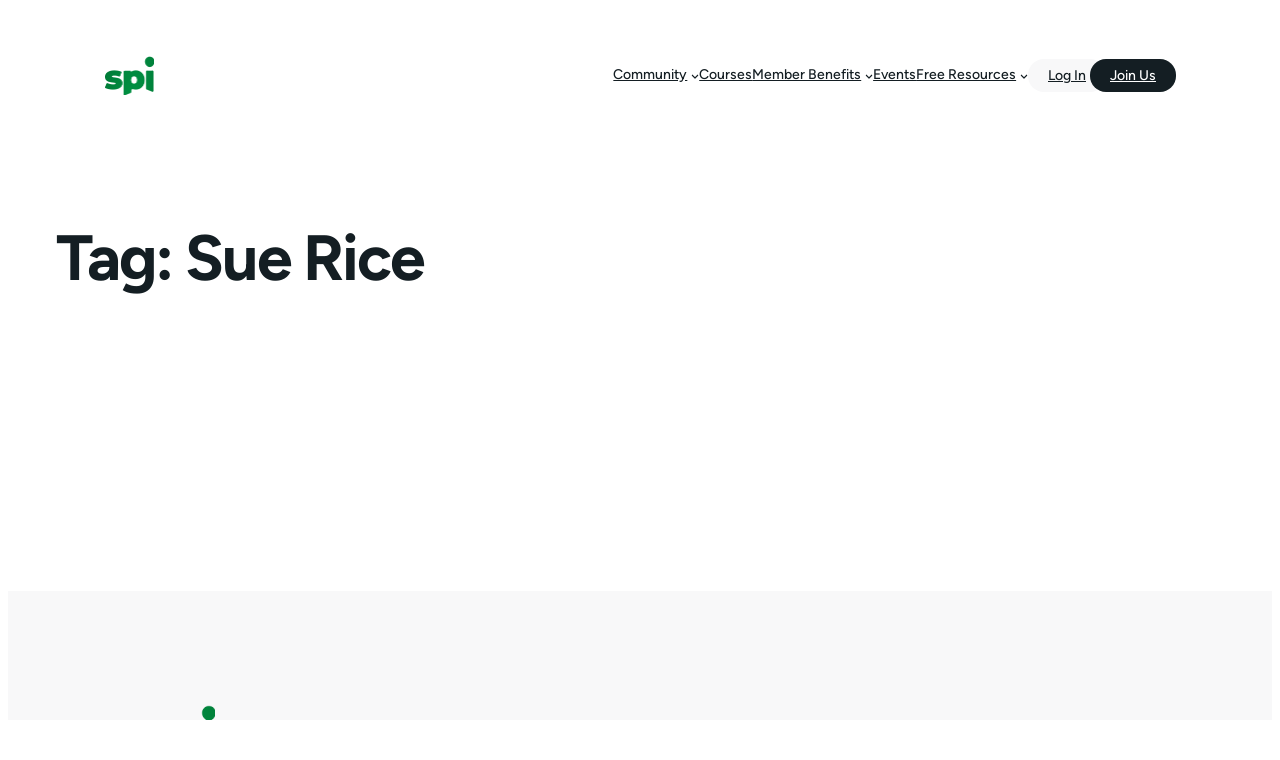

--- FILE ---
content_type: text/html; charset=UTF-8
request_url: https://www.smartpassiveincome.com/blog/tag/sue-rice/
body_size: 26941
content:
<!DOCTYPE html>
<html lang="en-US">
<head>
	<meta charset="UTF-8" />
	<meta name="viewport" content="width=device-width, initial-scale=1" />
<meta name='robots' content='index, follow, max-image-preview:large, max-snippet:-1, max-video-preview:-1' />

	<!-- This site is optimized with the Yoast SEO Premium plugin v26.6 (Yoast SEO v26.6) - https://yoast.com/wordpress/plugins/seo/ -->
	<link rel="canonical" href="https://www.smartpassiveincome.com/blog/tag/sue-rice/" />
	<meta property="og:locale" content="en_US" />
	<meta property="og:type" content="article" />
	<meta property="og:title" content="Sue Rice Archives" />
	<meta property="og:url" content="https://www.smartpassiveincome.com/blog/tag/sue-rice/" />
	<meta property="og:site_name" content="Smart Passive Income" />
	<meta property="og:image" content="https://www.smartpassiveincome.com/wp-content/uploads/2024/02/Screenshot-2024-02-01-at-9.03.40 AM.png" />
	<meta property="og:image:width" content="2602" />
	<meta property="og:image:height" content="1340" />
	<meta property="og:image:type" content="image/png" />
	<meta name="twitter:card" content="summary_large_image" />
	<meta name="twitter:site" content="@teamSPI" />
	<script type="application/ld+json" class="yoast-schema-graph">{"@context":"https://schema.org","@graph":[{"@type":"CollectionPage","@id":"https://www.smartpassiveincome.com/blog/tag/sue-rice/","url":"https://www.smartpassiveincome.com/blog/tag/sue-rice/","name":"Sue Rice Archives | Smart Passive Income","isPartOf":{"@id":"https://www.smartpassiveincome.com/#website"},"breadcrumb":{"@id":"https://www.smartpassiveincome.com/blog/tag/sue-rice/#breadcrumb"},"inLanguage":"en-US"},{"@type":"BreadcrumbList","@id":"https://www.smartpassiveincome.com/blog/tag/sue-rice/#breadcrumb","itemListElement":[{"@type":"ListItem","position":1,"name":"Home","item":"https://www.smartpassiveincome.com/"},{"@type":"ListItem","position":2,"name":"Sue Rice"}]},{"@type":"WebSite","@id":"https://www.smartpassiveincome.com/#website","url":"https://www.smartpassiveincome.com/","name":"Smart Passive Income","description":"Become the entrepreneur you want to be","publisher":{"@id":"https://www.smartpassiveincome.com/#organization"},"alternateName":"SPI Media","potentialAction":[{"@type":"SearchAction","target":{"@type":"EntryPoint","urlTemplate":"https://www.smartpassiveincome.com/?s={search_term_string}"},"query-input":{"@type":"PropertyValueSpecification","valueRequired":true,"valueName":"search_term_string"}}],"inLanguage":"en-US"},{"@type":"Organization","@id":"https://www.smartpassiveincome.com/#organization","name":"SPI Media","alternateName":"SPI","url":"https://www.smartpassiveincome.com/","logo":{"@type":"ImageObject","inLanguage":"en-US","@id":"https://www.smartpassiveincome.com/#/schema/logo/image/","url":"https://www.smartpassiveincome.com/wp-content/uploads/2024/01/SPI-Logo-with-White-Space-Buffer-Smaller-edited.png","contentUrl":"https://www.smartpassiveincome.com/wp-content/uploads/2024/01/SPI-Logo-with-White-Space-Buffer-Smaller-edited.png","width":2000,"height":1125,"caption":"SPI Media"},"image":{"@id":"https://www.smartpassiveincome.com/#/schema/logo/image/"},"sameAs":["https://x.com/teamSPI","https://www.linkedin.com/company/spimedia/"],"legalName":"SPI Media, LLC","numberOfEmployees":{"@type":"QuantitativeValue","minValue":"11","maxValue":"50"},"ownershipFundingInfo":"https://www.smartpassiveincome.com/about/"}]}</script>
	<!-- / Yoast SEO Premium plugin. -->


<title>Sue Rice Archives | Smart Passive Income</title>
<link rel="alternate" type="application/rss+xml" title="Smart Passive Income &raquo; Feed" href="https://www.smartpassiveincome.com/feed/" />
<link rel="alternate" type="text/calendar" title="Smart Passive Income &raquo; iCal Feed" href="https://www.smartpassiveincome.com/events-calendar/?ical=1" />
<link rel="alternate" type="application/rss+xml" title="Smart Passive Income &raquo; Sue Rice Tag Feed" href="https://www.smartpassiveincome.com/blog/tag/sue-rice/feed/" />
<style id='wp-img-auto-sizes-contain-inline-css'>
img:is([sizes=auto i],[sizes^="auto," i]){contain-intrinsic-size:3000px 1500px}
/*# sourceURL=wp-img-auto-sizes-contain-inline-css */
</style>
<style id='wp-block-site-logo-inline-css'>
.wp-block-site-logo{box-sizing:border-box;line-height:0}.wp-block-site-logo a{display:inline-block;line-height:0}.wp-block-site-logo.is-default-size img{height:auto;width:120px}.wp-block-site-logo img{height:auto;max-width:100%}.wp-block-site-logo a,.wp-block-site-logo img{border-radius:inherit}.wp-block-site-logo.aligncenter{margin-left:auto;margin-right:auto;text-align:center}:root :where(.wp-block-site-logo.is-style-rounded){border-radius:9999px}
/*# sourceURL=https://www.smartpassiveincome.com/wp-includes/blocks/site-logo/style.min.css */
</style>
<style id='wp-block-group-inline-css'>
.wp-block-group{box-sizing:border-box}:where(.wp-block-group.wp-block-group-is-layout-constrained){position:relative}
/*# sourceURL=https://www.smartpassiveincome.com/wp-includes/blocks/group/style.min.css */
</style>
<style id='rockbase-block-core-group-inline-css'>
.wp-block-group.is-style-shadow {
	box-shadow: 0px 24px 60px 0px rgba(0, 0, 0, 0.11);
}

.wp-block-group.is-style-shadow-solid {
	border: 4px solid var(--wp--preset--color--foreground-1);
	box-shadow: 12px 12px 0 var(--wp--preset--color--foreground-1);
	padding: var(--wp--preset--spacing--x-small) var(--wp--preset--spacing--medium);
}
/*# sourceURL=https://www.smartpassiveincome.com/wp-content/themes/spi/assets/styles/core-group.css */
</style>
<style id='wp-block-navigation-link-inline-css'>
.wp-block-navigation .wp-block-navigation-item__label{overflow-wrap:break-word}.wp-block-navigation .wp-block-navigation-item__description{display:none}.link-ui-tools{outline:1px solid #f0f0f0;padding:8px}.link-ui-block-inserter{padding-top:8px}.link-ui-block-inserter__back{margin-left:8px;text-transform:uppercase}
/*# sourceURL=https://www.smartpassiveincome.com/wp-includes/blocks/navigation-link/style.min.css */
</style>
<link rel='stylesheet' id='wp-block-navigation-css' href='https://www.smartpassiveincome.com/wp-includes/blocks/navigation/style.min.css?ver=6.9' media='all' />
<style id='rockbase-block-core-navigation-inline-css'>
/* Button Styles */
.wp-block-navigation-item.wp-block-navigation-link.is-style-button a {
	padding-top: 0.4rem!important;
	padding-right: clamp(1.25rem, 1.5vw, 3rem)!important;
	padding-bottom: 0.3rem!important;
	padding-left: clamp(1.25rem, 1.5vw, 3rem)!important;
	border-radius: 100px;
	background-color: var(--wp--preset--color--foreground-1);
	color: var(--wp--preset--color--background-1);
}

.wp-block-navigation-item.is-style-button a:hover {
	background-color: var(--wp--preset--color--primary);
	color: var(--wp--preset--color--background-1);
	text-decoration: none;
}

.wp-block-navigation-item.is-style-outline a {
	border: none;
	background-color: transparent;
	color: var(--wp--preset--color--primary);
	outline: 2px solid currentColor;
	outline-offset: -2px;
	padding-top: 0.4rem;
	padding-right: clamp(1.25rem, 1.5vw, 3rem);
	padding-bottom: 0.3rem;
	padding-left: clamp(1.25rem, 1.5vw, 3rem);
	border-radius: 100px;
}

.wp-block-navigation-item.is-style-outline a:hover {
	color: var(--wp--preset--color--background-1) !important;
	outline-color: var(--wp--preset--color--foreground-1);
	background-color: var(--wp--preset--color--foreground-1);
	text-decoration: none!important;
}

/* Custom nav elements */
.wp-block-navigation-item.wp-block-navigation-link.is-style-button.spi-nav-log-in {
	margin-right: -16px;
}

.wp-block-navigation-item.wp-block-navigation-link.is-style-button.spi-nav-log-in a {
	background-color: var(--wp--preset--color--background-2);
	color: var(--wp--preset--color--foreground-1);
}

.wp-block-navigation-item.wp-block-navigation-link.is-style-button.spi-nav-log-in a:hover {
	background-color: var(--wp--preset--color--primary);
	color: var(--wp--preset--color--background-1);
}

.wp-block-navigation .has-child:not(.open-on-click):hover>.wp-block-navigation__submenu-container {
	border-radius: 10px;
	border: 1px solid var(--wp--preset--color--background-3);
}

.wp-block-navigation .wp-block-navigation__submenu-container .wp-block-navigation-item {
	background-color: transparent;
}

.wp-block-navigation .has-child .wp-block-navigation__submenu-container {
	z-index: 999999;
}

/* Responsive */
.wp-block-navigation__responsive-container.is-menu-open .wp-block-navigation__responsive-container-content .wp-block-navigation-item__content.wp-block-navigation-item__content {
	font-size: 18px;
}

.wp-block-navigation__responsive-container.is-menu-open .wp-block-navigation .has-child:not(.open-on-click):hover>.wp-block-navigation__submenu-container {
	border-radius: 0;
	
	border: none;
}

.wp-block-navigation__responsive-container.is-menu-open .wp-block-navigation .wp-block-navigation__submenu-container .wp-block-navigation-item__content.wp-block-navigation-item__content {
	font-size: 16px;
}
/*# sourceURL=https://www.smartpassiveincome.com/wp-content/themes/spi/assets/styles/core-navigation.css */
</style>
<style id='wp-block-query-title-inline-css'>
.wp-block-query-title{box-sizing:border-box}
/*# sourceURL=https://www.smartpassiveincome.com/wp-includes/blocks/query-title/style.min.css */
</style>
<style id='wp-block-paragraph-inline-css'>
.is-small-text{font-size:.875em}.is-regular-text{font-size:1em}.is-large-text{font-size:2.25em}.is-larger-text{font-size:3em}.has-drop-cap:not(:focus):first-letter{float:left;font-size:8.4em;font-style:normal;font-weight:100;line-height:.68;margin:.05em .1em 0 0;text-transform:uppercase}body.rtl .has-drop-cap:not(:focus):first-letter{float:none;margin-left:.1em}p.has-drop-cap.has-background{overflow:hidden}:root :where(p.has-background){padding:1.25em 2.375em}:where(p.has-text-color:not(.has-link-color)) a{color:inherit}p.has-text-align-left[style*="writing-mode:vertical-lr"],p.has-text-align-right[style*="writing-mode:vertical-rl"]{rotate:180deg}
/*# sourceURL=https://www.smartpassiveincome.com/wp-includes/blocks/paragraph/style.min.css */
</style>
<style id='wp-interactivity-router-animations-inline-css'>
			.wp-interactivity-router-loading-bar {
				position: fixed;
				top: 0;
				left: 0;
				margin: 0;
				padding: 0;
				width: 100vw;
				max-width: 100vw !important;
				height: 4px;
				background-color: #000;
				opacity: 0
			}
			.wp-interactivity-router-loading-bar.start-animation {
				animation: wp-interactivity-router-loading-bar-start-animation 30s cubic-bezier(0.03, 0.5, 0, 1) forwards
			}
			.wp-interactivity-router-loading-bar.finish-animation {
				animation: wp-interactivity-router-loading-bar-finish-animation 300ms ease-in
			}
			@keyframes wp-interactivity-router-loading-bar-start-animation {
				0% { transform: scaleX(0); transform-origin: 0 0; opacity: 1 }
				100% { transform: scaleX(1); transform-origin: 0 0; opacity: 1 }
			}
			@keyframes wp-interactivity-router-loading-bar-finish-animation {
				0% { opacity: 1 }
				50% { opacity: 1 }
				100% { opacity: 0 }
			}
/*# sourceURL=wp-interactivity-router-animations-inline-css */
</style>
<style id='wp-block-image-inline-css'>
.wp-block-image>a,.wp-block-image>figure>a{display:inline-block}.wp-block-image img{box-sizing:border-box;height:auto;max-width:100%;vertical-align:bottom}@media not (prefers-reduced-motion){.wp-block-image img.hide{visibility:hidden}.wp-block-image img.show{animation:show-content-image .4s}}.wp-block-image[style*=border-radius] img,.wp-block-image[style*=border-radius]>a{border-radius:inherit}.wp-block-image.has-custom-border img{box-sizing:border-box}.wp-block-image.aligncenter{text-align:center}.wp-block-image.alignfull>a,.wp-block-image.alignwide>a{width:100%}.wp-block-image.alignfull img,.wp-block-image.alignwide img{height:auto;width:100%}.wp-block-image .aligncenter,.wp-block-image .alignleft,.wp-block-image .alignright,.wp-block-image.aligncenter,.wp-block-image.alignleft,.wp-block-image.alignright{display:table}.wp-block-image .aligncenter>figcaption,.wp-block-image .alignleft>figcaption,.wp-block-image .alignright>figcaption,.wp-block-image.aligncenter>figcaption,.wp-block-image.alignleft>figcaption,.wp-block-image.alignright>figcaption{caption-side:bottom;display:table-caption}.wp-block-image .alignleft{float:left;margin:.5em 1em .5em 0}.wp-block-image .alignright{float:right;margin:.5em 0 .5em 1em}.wp-block-image .aligncenter{margin-left:auto;margin-right:auto}.wp-block-image :where(figcaption){margin-bottom:1em;margin-top:.5em}.wp-block-image.is-style-circle-mask img{border-radius:9999px}@supports ((-webkit-mask-image:none) or (mask-image:none)) or (-webkit-mask-image:none){.wp-block-image.is-style-circle-mask img{border-radius:0;-webkit-mask-image:url('data:image/svg+xml;utf8,<svg viewBox="0 0 100 100" xmlns="http://www.w3.org/2000/svg"><circle cx="50" cy="50" r="50"/></svg>');mask-image:url('data:image/svg+xml;utf8,<svg viewBox="0 0 100 100" xmlns="http://www.w3.org/2000/svg"><circle cx="50" cy="50" r="50"/></svg>');mask-mode:alpha;-webkit-mask-position:center;mask-position:center;-webkit-mask-repeat:no-repeat;mask-repeat:no-repeat;-webkit-mask-size:contain;mask-size:contain}}:root :where(.wp-block-image.is-style-rounded img,.wp-block-image .is-style-rounded img){border-radius:9999px}.wp-block-image figure{margin:0}.wp-lightbox-container{display:flex;flex-direction:column;position:relative}.wp-lightbox-container img{cursor:zoom-in}.wp-lightbox-container img:hover+button{opacity:1}.wp-lightbox-container button{align-items:center;backdrop-filter:blur(16px) saturate(180%);background-color:#5a5a5a40;border:none;border-radius:4px;cursor:zoom-in;display:flex;height:20px;justify-content:center;opacity:0;padding:0;position:absolute;right:16px;text-align:center;top:16px;width:20px;z-index:100}@media not (prefers-reduced-motion){.wp-lightbox-container button{transition:opacity .2s ease}}.wp-lightbox-container button:focus-visible{outline:3px auto #5a5a5a40;outline:3px auto -webkit-focus-ring-color;outline-offset:3px}.wp-lightbox-container button:hover{cursor:pointer;opacity:1}.wp-lightbox-container button:focus{opacity:1}.wp-lightbox-container button:focus,.wp-lightbox-container button:hover,.wp-lightbox-container button:not(:hover):not(:active):not(.has-background){background-color:#5a5a5a40;border:none}.wp-lightbox-overlay{box-sizing:border-box;cursor:zoom-out;height:100vh;left:0;overflow:hidden;position:fixed;top:0;visibility:hidden;width:100%;z-index:100000}.wp-lightbox-overlay .close-button{align-items:center;cursor:pointer;display:flex;justify-content:center;min-height:40px;min-width:40px;padding:0;position:absolute;right:calc(env(safe-area-inset-right) + 16px);top:calc(env(safe-area-inset-top) + 16px);z-index:5000000}.wp-lightbox-overlay .close-button:focus,.wp-lightbox-overlay .close-button:hover,.wp-lightbox-overlay .close-button:not(:hover):not(:active):not(.has-background){background:none;border:none}.wp-lightbox-overlay .lightbox-image-container{height:var(--wp--lightbox-container-height);left:50%;overflow:hidden;position:absolute;top:50%;transform:translate(-50%,-50%);transform-origin:top left;width:var(--wp--lightbox-container-width);z-index:9999999999}.wp-lightbox-overlay .wp-block-image{align-items:center;box-sizing:border-box;display:flex;height:100%;justify-content:center;margin:0;position:relative;transform-origin:0 0;width:100%;z-index:3000000}.wp-lightbox-overlay .wp-block-image img{height:var(--wp--lightbox-image-height);min-height:var(--wp--lightbox-image-height);min-width:var(--wp--lightbox-image-width);width:var(--wp--lightbox-image-width)}.wp-lightbox-overlay .wp-block-image figcaption{display:none}.wp-lightbox-overlay button{background:none;border:none}.wp-lightbox-overlay .scrim{background-color:#fff;height:100%;opacity:.9;position:absolute;width:100%;z-index:2000000}.wp-lightbox-overlay.active{visibility:visible}@media not (prefers-reduced-motion){.wp-lightbox-overlay.active{animation:turn-on-visibility .25s both}.wp-lightbox-overlay.active img{animation:turn-on-visibility .35s both}.wp-lightbox-overlay.show-closing-animation:not(.active){animation:turn-off-visibility .35s both}.wp-lightbox-overlay.show-closing-animation:not(.active) img{animation:turn-off-visibility .25s both}.wp-lightbox-overlay.zoom.active{animation:none;opacity:1;visibility:visible}.wp-lightbox-overlay.zoom.active .lightbox-image-container{animation:lightbox-zoom-in .4s}.wp-lightbox-overlay.zoom.active .lightbox-image-container img{animation:none}.wp-lightbox-overlay.zoom.active .scrim{animation:turn-on-visibility .4s forwards}.wp-lightbox-overlay.zoom.show-closing-animation:not(.active){animation:none}.wp-lightbox-overlay.zoom.show-closing-animation:not(.active) .lightbox-image-container{animation:lightbox-zoom-out .4s}.wp-lightbox-overlay.zoom.show-closing-animation:not(.active) .lightbox-image-container img{animation:none}.wp-lightbox-overlay.zoom.show-closing-animation:not(.active) .scrim{animation:turn-off-visibility .4s forwards}}@keyframes show-content-image{0%{visibility:hidden}99%{visibility:hidden}to{visibility:visible}}@keyframes turn-on-visibility{0%{opacity:0}to{opacity:1}}@keyframes turn-off-visibility{0%{opacity:1;visibility:visible}99%{opacity:0;visibility:visible}to{opacity:0;visibility:hidden}}@keyframes lightbox-zoom-in{0%{transform:translate(calc((-100vw + var(--wp--lightbox-scrollbar-width))/2 + var(--wp--lightbox-initial-left-position)),calc(-50vh + var(--wp--lightbox-initial-top-position))) scale(var(--wp--lightbox-scale))}to{transform:translate(-50%,-50%) scale(1)}}@keyframes lightbox-zoom-out{0%{transform:translate(-50%,-50%) scale(1);visibility:visible}99%{visibility:visible}to{transform:translate(calc((-100vw + var(--wp--lightbox-scrollbar-width))/2 + var(--wp--lightbox-initial-left-position)),calc(-50vh + var(--wp--lightbox-initial-top-position))) scale(var(--wp--lightbox-scale));visibility:hidden}}
/*# sourceURL=https://www.smartpassiveincome.com/wp-includes/blocks/image/style.min.css */
</style>
<style id='rockbase-block-core-image-inline-css'>
figure.wp-block-image {
	line-height: 1;
}

.wp-block-image.is-style-shadow img{
	box-shadow: 0px 24px 60px 0px rgba(0, 0, 0, 0.11);
}

.wp-block-image.is-style-shadow-solid img {
	box-shadow: 12px 12px 0 var(--wp--preset--color--foreground-1);
}
/*# sourceURL=https://www.smartpassiveincome.com/wp-content/themes/spi/assets/styles/core-image.css */
</style>
<style id='wp-block-button-inline-css'>
.wp-block-button__link{align-content:center;box-sizing:border-box;cursor:pointer;display:inline-block;height:100%;text-align:center;word-break:break-word}.wp-block-button__link.aligncenter{text-align:center}.wp-block-button__link.alignright{text-align:right}:where(.wp-block-button__link){border-radius:9999px;box-shadow:none;padding:calc(.667em + 2px) calc(1.333em + 2px);text-decoration:none}.wp-block-button[style*=text-decoration] .wp-block-button__link{text-decoration:inherit}.wp-block-buttons>.wp-block-button.has-custom-width{max-width:none}.wp-block-buttons>.wp-block-button.has-custom-width .wp-block-button__link{width:100%}.wp-block-buttons>.wp-block-button.has-custom-font-size .wp-block-button__link{font-size:inherit}.wp-block-buttons>.wp-block-button.wp-block-button__width-25{width:calc(25% - var(--wp--style--block-gap, .5em)*.75)}.wp-block-buttons>.wp-block-button.wp-block-button__width-50{width:calc(50% - var(--wp--style--block-gap, .5em)*.5)}.wp-block-buttons>.wp-block-button.wp-block-button__width-75{width:calc(75% - var(--wp--style--block-gap, .5em)*.25)}.wp-block-buttons>.wp-block-button.wp-block-button__width-100{flex-basis:100%;width:100%}.wp-block-buttons.is-vertical>.wp-block-button.wp-block-button__width-25{width:25%}.wp-block-buttons.is-vertical>.wp-block-button.wp-block-button__width-50{width:50%}.wp-block-buttons.is-vertical>.wp-block-button.wp-block-button__width-75{width:75%}.wp-block-button.is-style-squared,.wp-block-button__link.wp-block-button.is-style-squared{border-radius:0}.wp-block-button.no-border-radius,.wp-block-button__link.no-border-radius{border-radius:0!important}:root :where(.wp-block-button .wp-block-button__link.is-style-outline),:root :where(.wp-block-button.is-style-outline>.wp-block-button__link){border:2px solid;padding:.667em 1.333em}:root :where(.wp-block-button .wp-block-button__link.is-style-outline:not(.has-text-color)),:root :where(.wp-block-button.is-style-outline>.wp-block-button__link:not(.has-text-color)){color:currentColor}:root :where(.wp-block-button .wp-block-button__link.is-style-outline:not(.has-background)),:root :where(.wp-block-button.is-style-outline>.wp-block-button__link:not(.has-background)){background-color:initial;background-image:none}
/*# sourceURL=https://www.smartpassiveincome.com/wp-includes/blocks/button/style.min.css */
</style>
<style id='wp-block-buttons-inline-css'>
.wp-block-buttons{box-sizing:border-box}.wp-block-buttons.is-vertical{flex-direction:column}.wp-block-buttons.is-vertical>.wp-block-button:last-child{margin-bottom:0}.wp-block-buttons>.wp-block-button{display:inline-block;margin:0}.wp-block-buttons.is-content-justification-left{justify-content:flex-start}.wp-block-buttons.is-content-justification-left.is-vertical{align-items:flex-start}.wp-block-buttons.is-content-justification-center{justify-content:center}.wp-block-buttons.is-content-justification-center.is-vertical{align-items:center}.wp-block-buttons.is-content-justification-right{justify-content:flex-end}.wp-block-buttons.is-content-justification-right.is-vertical{align-items:flex-end}.wp-block-buttons.is-content-justification-space-between{justify-content:space-between}.wp-block-buttons.aligncenter{text-align:center}.wp-block-buttons:not(.is-content-justification-space-between,.is-content-justification-right,.is-content-justification-left,.is-content-justification-center) .wp-block-button.aligncenter{margin-left:auto;margin-right:auto;width:100%}.wp-block-buttons[style*=text-decoration] .wp-block-button,.wp-block-buttons[style*=text-decoration] .wp-block-button__link{text-decoration:inherit}.wp-block-buttons.has-custom-font-size .wp-block-button__link{font-size:inherit}.wp-block-buttons .wp-block-button__link{width:100%}.wp-block-button.aligncenter{text-align:center}
/*# sourceURL=https://www.smartpassiveincome.com/wp-includes/blocks/buttons/style.min.css */
</style>
<style id='rockbase-block-core-buttons-inline-css'>
/* Button - Outline Style
--------------------------------------------- */

.wp-block-button.is-style-outline .wp-block-button__link,
.moreless-button {
	border: none;
	background-color: transparent;
	color: var(--wp--preset--color--foreground-1);
	outline: 2px solid currentColor;
	outline-offset: -2px;
	padding-top: 0.5rem;
	padding-right: clamp(1.25rem, 1.5vw, 3rem);
	padding-bottom: 0.4rem;
	padding-left: clamp(1.25rem, 1.5vw, 3rem);
	border-radius: 100px;
	text-decoration: none;
}

.wp-block-button.is-style-outline .wp-block-button__link:hover,
.moreless-button:hover {
	color: var(--wp--preset--color--background-1) !important;
	outline-color: var(--wp--preset--color--foreground-1);
	background-color: var(--wp--preset--color--foreground-1);
	text-decoration: none!important;
}

/* Button - Secondary Style
--------------------------------------------- */

.is-style-button-secondary .wp-element-button,
.wp-block.is-style-button-secondary .wp-element-button {
	color: var(--wp--preset--color--primary);
	font-size: var(--wp--preset--font-size--small);
	background-color: var(--wp--preset--color--secondary);

}

.is-style-button-secondary:hover .wp-element-button,
.wp-block.is-style-button-secondary:hover .wp-element-button {
	background: var(--wp--preset--color--tertiary);
	color: var(--wp--preset--color--primary);
}

/* Button - Tertiary Style
--------------------------------------------- */

.is-style-button-tertiary .wp-element-button,
.wp-block.is-style-button-tertiary .wp-element-button {
	color: var(--wp--preset--color--primary);
	font-size: var(--wp--preset--font-size--small);
	background-color: var(--wp--preset--color--tertiary);

}

.is-style-button-tertiary:hover .wp-element-button,
.wp-block.is-style-button-tertiary:hover .wp-element-button {
	background: var(--wp--preset--color--foreground-1);
	color: var(--wp--preset--color--background-1);
}


/* Button - Foreground
--------------------------------------------- */
.is-style-button-foreground .wp-element-button,
.wp-block.is-style-button-foreground .wp-element-button {
	color: var(--wp--preset--color--background-1);
	font-size: var(--wp--preset--font-size--small);
	background-color: var(--wp--preset--color--foreground-1);

}

.is-style-button-foreground:hover .wp-element-button,
.wp-block.is-style-button-foreground:hover .wp-element-button {
	background: var(--wp--preset--color--primary);
	color: var(--wp--preset--color--background-1);
}

/* Button - Background
--------------------------------------------- */
.is-style-button-background .wp-element-button,
.wp-block.is-style-button-background .wp-element-button {
	color: var(--wp--preset--color--foreground-1);
	font-size: var(--wp--preset--font-size--small);
	background-color: var(--wp--preset--color--background-1);

}

.is-style-button-background:hover .wp-element-button,
.wp-block.is-style-button-background:hover .wp-element-button {
	background: var(--wp--preset--color--foreground-1);
	color: var(--wp--preset--color--background-1);
}

/* Button - With Background Section
--------------------------------------------- */

.has-foreground-background-color.has-background .is-style-button a:hover,
.has-foreground-background-color.has-background .is-style-button-primary a:hover,
.has-foreground-background-color.has-background .is-style-button-secondary a:hover,
.has-foreground-background-color.has-background .is-style-button-tertiary a:hover {
	background-color: var(--wp--preset--color--background-1);
	color: var(--wp--preset--color--foreground-1);
}

.wp-block-button svg {
	margin-right: var(--wp--preset--spacing--x-small);
}
/*# sourceURL=https://www.smartpassiveincome.com/wp-content/themes/spi/assets/styles/core-buttons.css */
</style>
<style id='wp-block-spacer-inline-css'>
.wp-block-spacer{clear:both}
/*# sourceURL=https://www.smartpassiveincome.com/wp-includes/blocks/spacer/style.min.css */
</style>
<style id='rockbase-block-core-spacer-inline-css'>
.wp-block-spacer:after {
	clear: both;
	display: table-cell;
	content: "";
}
/*# sourceURL=https://www.smartpassiveincome.com/wp-content/themes/spi/assets/styles/core-spacer.css */
</style>
<style id='wp-block-columns-inline-css'>
.wp-block-columns{box-sizing:border-box;display:flex;flex-wrap:wrap!important}@media (min-width:782px){.wp-block-columns{flex-wrap:nowrap!important}}.wp-block-columns{align-items:normal!important}.wp-block-columns.are-vertically-aligned-top{align-items:flex-start}.wp-block-columns.are-vertically-aligned-center{align-items:center}.wp-block-columns.are-vertically-aligned-bottom{align-items:flex-end}@media (max-width:781px){.wp-block-columns:not(.is-not-stacked-on-mobile)>.wp-block-column{flex-basis:100%!important}}@media (min-width:782px){.wp-block-columns:not(.is-not-stacked-on-mobile)>.wp-block-column{flex-basis:0;flex-grow:1}.wp-block-columns:not(.is-not-stacked-on-mobile)>.wp-block-column[style*=flex-basis]{flex-grow:0}}.wp-block-columns.is-not-stacked-on-mobile{flex-wrap:nowrap!important}.wp-block-columns.is-not-stacked-on-mobile>.wp-block-column{flex-basis:0;flex-grow:1}.wp-block-columns.is-not-stacked-on-mobile>.wp-block-column[style*=flex-basis]{flex-grow:0}:where(.wp-block-columns){margin-bottom:1.75em}:where(.wp-block-columns.has-background){padding:1.25em 2.375em}.wp-block-column{flex-grow:1;min-width:0;overflow-wrap:break-word;word-break:break-word}.wp-block-column.is-vertically-aligned-top{align-self:flex-start}.wp-block-column.is-vertically-aligned-center{align-self:center}.wp-block-column.is-vertically-aligned-bottom{align-self:flex-end}.wp-block-column.is-vertically-aligned-stretch{align-self:stretch}.wp-block-column.is-vertically-aligned-bottom,.wp-block-column.is-vertically-aligned-center,.wp-block-column.is-vertically-aligned-top{width:100%}
/*# sourceURL=https://www.smartpassiveincome.com/wp-includes/blocks/columns/style.min.css */
</style>
<style id='rockbase-block-core-columns-inline-css'>
.is-style-equal-height {
	/* display: flex;
	align-self: stretch;
	align-content: stretch; */
}

.is-style-equal-height > div {
	display: flex;
	align-self: stretch!important;
	align-content: stretch!important;
	width: 100%;
	flex-direction: column;
}

.is-style-equal-height > div > div {
	width: 100%;
	height: 100%;
}
/*# sourceURL=https://www.smartpassiveincome.com/wp-content/themes/spi/assets/styles/core-columns.css */
</style>
<style id='wp-block-separator-inline-css'>
@charset "UTF-8";.wp-block-separator{border:none;border-top:2px solid}:root :where(.wp-block-separator.is-style-dots){height:auto;line-height:1;text-align:center}:root :where(.wp-block-separator.is-style-dots):before{color:currentColor;content:"···";font-family:serif;font-size:1.5em;letter-spacing:2em;padding-left:2em}.wp-block-separator.is-style-dots{background:none!important;border:none!important}
/*# sourceURL=https://www.smartpassiveincome.com/wp-includes/blocks/separator/style.min.css */
</style>
<style id='wp-block-social-links-inline-css'>
.wp-block-social-links{background:none;box-sizing:border-box;margin-left:0;padding-left:0;padding-right:0;text-indent:0}.wp-block-social-links .wp-social-link a,.wp-block-social-links .wp-social-link a:hover{border-bottom:0;box-shadow:none;text-decoration:none}.wp-block-social-links .wp-social-link svg{height:1em;width:1em}.wp-block-social-links .wp-social-link span:not(.screen-reader-text){font-size:.65em;margin-left:.5em;margin-right:.5em}.wp-block-social-links.has-small-icon-size{font-size:16px}.wp-block-social-links,.wp-block-social-links.has-normal-icon-size{font-size:24px}.wp-block-social-links.has-large-icon-size{font-size:36px}.wp-block-social-links.has-huge-icon-size{font-size:48px}.wp-block-social-links.aligncenter{display:flex;justify-content:center}.wp-block-social-links.alignright{justify-content:flex-end}.wp-block-social-link{border-radius:9999px;display:block}@media not (prefers-reduced-motion){.wp-block-social-link{transition:transform .1s ease}}.wp-block-social-link{height:auto}.wp-block-social-link a{align-items:center;display:flex;line-height:0}.wp-block-social-link:hover{transform:scale(1.1)}.wp-block-social-links .wp-block-social-link.wp-social-link{display:inline-block;margin:0;padding:0}.wp-block-social-links .wp-block-social-link.wp-social-link .wp-block-social-link-anchor,.wp-block-social-links .wp-block-social-link.wp-social-link .wp-block-social-link-anchor svg,.wp-block-social-links .wp-block-social-link.wp-social-link .wp-block-social-link-anchor:active,.wp-block-social-links .wp-block-social-link.wp-social-link .wp-block-social-link-anchor:hover,.wp-block-social-links .wp-block-social-link.wp-social-link .wp-block-social-link-anchor:visited{color:currentColor;fill:currentColor}:where(.wp-block-social-links:not(.is-style-logos-only)) .wp-social-link{background-color:#f0f0f0;color:#444}:where(.wp-block-social-links:not(.is-style-logos-only)) .wp-social-link-amazon{background-color:#f90;color:#fff}:where(.wp-block-social-links:not(.is-style-logos-only)) .wp-social-link-bandcamp{background-color:#1ea0c3;color:#fff}:where(.wp-block-social-links:not(.is-style-logos-only)) .wp-social-link-behance{background-color:#0757fe;color:#fff}:where(.wp-block-social-links:not(.is-style-logos-only)) .wp-social-link-bluesky{background-color:#0a7aff;color:#fff}:where(.wp-block-social-links:not(.is-style-logos-only)) .wp-social-link-codepen{background-color:#1e1f26;color:#fff}:where(.wp-block-social-links:not(.is-style-logos-only)) .wp-social-link-deviantart{background-color:#02e49b;color:#fff}:where(.wp-block-social-links:not(.is-style-logos-only)) .wp-social-link-discord{background-color:#5865f2;color:#fff}:where(.wp-block-social-links:not(.is-style-logos-only)) .wp-social-link-dribbble{background-color:#e94c89;color:#fff}:where(.wp-block-social-links:not(.is-style-logos-only)) .wp-social-link-dropbox{background-color:#4280ff;color:#fff}:where(.wp-block-social-links:not(.is-style-logos-only)) .wp-social-link-etsy{background-color:#f45800;color:#fff}:where(.wp-block-social-links:not(.is-style-logos-only)) .wp-social-link-facebook{background-color:#0866ff;color:#fff}:where(.wp-block-social-links:not(.is-style-logos-only)) .wp-social-link-fivehundredpx{background-color:#000;color:#fff}:where(.wp-block-social-links:not(.is-style-logos-only)) .wp-social-link-flickr{background-color:#0461dd;color:#fff}:where(.wp-block-social-links:not(.is-style-logos-only)) .wp-social-link-foursquare{background-color:#e65678;color:#fff}:where(.wp-block-social-links:not(.is-style-logos-only)) .wp-social-link-github{background-color:#24292d;color:#fff}:where(.wp-block-social-links:not(.is-style-logos-only)) .wp-social-link-goodreads{background-color:#eceadd;color:#382110}:where(.wp-block-social-links:not(.is-style-logos-only)) .wp-social-link-google{background-color:#ea4434;color:#fff}:where(.wp-block-social-links:not(.is-style-logos-only)) .wp-social-link-gravatar{background-color:#1d4fc4;color:#fff}:where(.wp-block-social-links:not(.is-style-logos-only)) .wp-social-link-instagram{background-color:#f00075;color:#fff}:where(.wp-block-social-links:not(.is-style-logos-only)) .wp-social-link-lastfm{background-color:#e21b24;color:#fff}:where(.wp-block-social-links:not(.is-style-logos-only)) .wp-social-link-linkedin{background-color:#0d66c2;color:#fff}:where(.wp-block-social-links:not(.is-style-logos-only)) .wp-social-link-mastodon{background-color:#3288d4;color:#fff}:where(.wp-block-social-links:not(.is-style-logos-only)) .wp-social-link-medium{background-color:#000;color:#fff}:where(.wp-block-social-links:not(.is-style-logos-only)) .wp-social-link-meetup{background-color:#f6405f;color:#fff}:where(.wp-block-social-links:not(.is-style-logos-only)) .wp-social-link-patreon{background-color:#000;color:#fff}:where(.wp-block-social-links:not(.is-style-logos-only)) .wp-social-link-pinterest{background-color:#e60122;color:#fff}:where(.wp-block-social-links:not(.is-style-logos-only)) .wp-social-link-pocket{background-color:#ef4155;color:#fff}:where(.wp-block-social-links:not(.is-style-logos-only)) .wp-social-link-reddit{background-color:#ff4500;color:#fff}:where(.wp-block-social-links:not(.is-style-logos-only)) .wp-social-link-skype{background-color:#0478d7;color:#fff}:where(.wp-block-social-links:not(.is-style-logos-only)) .wp-social-link-snapchat{background-color:#fefc00;color:#fff;stroke:#000}:where(.wp-block-social-links:not(.is-style-logos-only)) .wp-social-link-soundcloud{background-color:#ff5600;color:#fff}:where(.wp-block-social-links:not(.is-style-logos-only)) .wp-social-link-spotify{background-color:#1bd760;color:#fff}:where(.wp-block-social-links:not(.is-style-logos-only)) .wp-social-link-telegram{background-color:#2aabee;color:#fff}:where(.wp-block-social-links:not(.is-style-logos-only)) .wp-social-link-threads{background-color:#000;color:#fff}:where(.wp-block-social-links:not(.is-style-logos-only)) .wp-social-link-tiktok{background-color:#000;color:#fff}:where(.wp-block-social-links:not(.is-style-logos-only)) .wp-social-link-tumblr{background-color:#011835;color:#fff}:where(.wp-block-social-links:not(.is-style-logos-only)) .wp-social-link-twitch{background-color:#6440a4;color:#fff}:where(.wp-block-social-links:not(.is-style-logos-only)) .wp-social-link-twitter{background-color:#1da1f2;color:#fff}:where(.wp-block-social-links:not(.is-style-logos-only)) .wp-social-link-vimeo{background-color:#1eb7ea;color:#fff}:where(.wp-block-social-links:not(.is-style-logos-only)) .wp-social-link-vk{background-color:#4680c2;color:#fff}:where(.wp-block-social-links:not(.is-style-logos-only)) .wp-social-link-wordpress{background-color:#3499cd;color:#fff}:where(.wp-block-social-links:not(.is-style-logos-only)) .wp-social-link-whatsapp{background-color:#25d366;color:#fff}:where(.wp-block-social-links:not(.is-style-logos-only)) .wp-social-link-x{background-color:#000;color:#fff}:where(.wp-block-social-links:not(.is-style-logos-only)) .wp-social-link-yelp{background-color:#d32422;color:#fff}:where(.wp-block-social-links:not(.is-style-logos-only)) .wp-social-link-youtube{background-color:red;color:#fff}:where(.wp-block-social-links.is-style-logos-only) .wp-social-link{background:none}:where(.wp-block-social-links.is-style-logos-only) .wp-social-link svg{height:1.25em;width:1.25em}:where(.wp-block-social-links.is-style-logos-only) .wp-social-link-amazon{color:#f90}:where(.wp-block-social-links.is-style-logos-only) .wp-social-link-bandcamp{color:#1ea0c3}:where(.wp-block-social-links.is-style-logos-only) .wp-social-link-behance{color:#0757fe}:where(.wp-block-social-links.is-style-logos-only) .wp-social-link-bluesky{color:#0a7aff}:where(.wp-block-social-links.is-style-logos-only) .wp-social-link-codepen{color:#1e1f26}:where(.wp-block-social-links.is-style-logos-only) .wp-social-link-deviantart{color:#02e49b}:where(.wp-block-social-links.is-style-logos-only) .wp-social-link-discord{color:#5865f2}:where(.wp-block-social-links.is-style-logos-only) .wp-social-link-dribbble{color:#e94c89}:where(.wp-block-social-links.is-style-logos-only) .wp-social-link-dropbox{color:#4280ff}:where(.wp-block-social-links.is-style-logos-only) .wp-social-link-etsy{color:#f45800}:where(.wp-block-social-links.is-style-logos-only) .wp-social-link-facebook{color:#0866ff}:where(.wp-block-social-links.is-style-logos-only) .wp-social-link-fivehundredpx{color:#000}:where(.wp-block-social-links.is-style-logos-only) .wp-social-link-flickr{color:#0461dd}:where(.wp-block-social-links.is-style-logos-only) .wp-social-link-foursquare{color:#e65678}:where(.wp-block-social-links.is-style-logos-only) .wp-social-link-github{color:#24292d}:where(.wp-block-social-links.is-style-logos-only) .wp-social-link-goodreads{color:#382110}:where(.wp-block-social-links.is-style-logos-only) .wp-social-link-google{color:#ea4434}:where(.wp-block-social-links.is-style-logos-only) .wp-social-link-gravatar{color:#1d4fc4}:where(.wp-block-social-links.is-style-logos-only) .wp-social-link-instagram{color:#f00075}:where(.wp-block-social-links.is-style-logos-only) .wp-social-link-lastfm{color:#e21b24}:where(.wp-block-social-links.is-style-logos-only) .wp-social-link-linkedin{color:#0d66c2}:where(.wp-block-social-links.is-style-logos-only) .wp-social-link-mastodon{color:#3288d4}:where(.wp-block-social-links.is-style-logos-only) .wp-social-link-medium{color:#000}:where(.wp-block-social-links.is-style-logos-only) .wp-social-link-meetup{color:#f6405f}:where(.wp-block-social-links.is-style-logos-only) .wp-social-link-patreon{color:#000}:where(.wp-block-social-links.is-style-logos-only) .wp-social-link-pinterest{color:#e60122}:where(.wp-block-social-links.is-style-logos-only) .wp-social-link-pocket{color:#ef4155}:where(.wp-block-social-links.is-style-logos-only) .wp-social-link-reddit{color:#ff4500}:where(.wp-block-social-links.is-style-logos-only) .wp-social-link-skype{color:#0478d7}:where(.wp-block-social-links.is-style-logos-only) .wp-social-link-snapchat{color:#fff;stroke:#000}:where(.wp-block-social-links.is-style-logos-only) .wp-social-link-soundcloud{color:#ff5600}:where(.wp-block-social-links.is-style-logos-only) .wp-social-link-spotify{color:#1bd760}:where(.wp-block-social-links.is-style-logos-only) .wp-social-link-telegram{color:#2aabee}:where(.wp-block-social-links.is-style-logos-only) .wp-social-link-threads{color:#000}:where(.wp-block-social-links.is-style-logos-only) .wp-social-link-tiktok{color:#000}:where(.wp-block-social-links.is-style-logos-only) .wp-social-link-tumblr{color:#011835}:where(.wp-block-social-links.is-style-logos-only) .wp-social-link-twitch{color:#6440a4}:where(.wp-block-social-links.is-style-logos-only) .wp-social-link-twitter{color:#1da1f2}:where(.wp-block-social-links.is-style-logos-only) .wp-social-link-vimeo{color:#1eb7ea}:where(.wp-block-social-links.is-style-logos-only) .wp-social-link-vk{color:#4680c2}:where(.wp-block-social-links.is-style-logos-only) .wp-social-link-whatsapp{color:#25d366}:where(.wp-block-social-links.is-style-logos-only) .wp-social-link-wordpress{color:#3499cd}:where(.wp-block-social-links.is-style-logos-only) .wp-social-link-x{color:#000}:where(.wp-block-social-links.is-style-logos-only) .wp-social-link-yelp{color:#d32422}:where(.wp-block-social-links.is-style-logos-only) .wp-social-link-youtube{color:red}.wp-block-social-links.is-style-pill-shape .wp-social-link{width:auto}:root :where(.wp-block-social-links .wp-social-link a){padding:.25em}:root :where(.wp-block-social-links.is-style-logos-only .wp-social-link a){padding:0}:root :where(.wp-block-social-links.is-style-pill-shape .wp-social-link a){padding-left:.6666666667em;padding-right:.6666666667em}.wp-block-social-links:not(.has-icon-color):not(.has-icon-background-color) .wp-social-link-snapchat .wp-block-social-link-label{color:#000}
/*# sourceURL=https://www.smartpassiveincome.com/wp-includes/blocks/social-links/style.min.css */
</style>
<link rel='stylesheet' id='tribe-events-pro-mini-calendar-block-styles-css' href='https://www.smartpassiveincome.com/wp-content/plugins/events-calendar-pro/build/css/tribe-events-pro-mini-calendar-block.css?ver=7.7.11' media='all' />
<style id='wp-emoji-styles-inline-css'>

	img.wp-smiley, img.emoji {
		display: inline !important;
		border: none !important;
		box-shadow: none !important;
		height: 1em !important;
		width: 1em !important;
		margin: 0 0.07em !important;
		vertical-align: -0.1em !important;
		background: none !important;
		padding: 0 !important;
	}
/*# sourceURL=wp-emoji-styles-inline-css */
</style>
<style id='wp-block-library-inline-css'>
:root{--wp-block-synced-color:#7a00df;--wp-block-synced-color--rgb:122,0,223;--wp-bound-block-color:var(--wp-block-synced-color);--wp-editor-canvas-background:#ddd;--wp-admin-theme-color:#007cba;--wp-admin-theme-color--rgb:0,124,186;--wp-admin-theme-color-darker-10:#006ba1;--wp-admin-theme-color-darker-10--rgb:0,107,160.5;--wp-admin-theme-color-darker-20:#005a87;--wp-admin-theme-color-darker-20--rgb:0,90,135;--wp-admin-border-width-focus:2px}@media (min-resolution:192dpi){:root{--wp-admin-border-width-focus:1.5px}}.wp-element-button{cursor:pointer}:root .has-very-light-gray-background-color{background-color:#eee}:root .has-very-dark-gray-background-color{background-color:#313131}:root .has-very-light-gray-color{color:#eee}:root .has-very-dark-gray-color{color:#313131}:root .has-vivid-green-cyan-to-vivid-cyan-blue-gradient-background{background:linear-gradient(135deg,#00d084,#0693e3)}:root .has-purple-crush-gradient-background{background:linear-gradient(135deg,#34e2e4,#4721fb 50%,#ab1dfe)}:root .has-hazy-dawn-gradient-background{background:linear-gradient(135deg,#faaca8,#dad0ec)}:root .has-subdued-olive-gradient-background{background:linear-gradient(135deg,#fafae1,#67a671)}:root .has-atomic-cream-gradient-background{background:linear-gradient(135deg,#fdd79a,#004a59)}:root .has-nightshade-gradient-background{background:linear-gradient(135deg,#330968,#31cdcf)}:root .has-midnight-gradient-background{background:linear-gradient(135deg,#020381,#2874fc)}:root{--wp--preset--font-size--normal:16px;--wp--preset--font-size--huge:42px}.has-regular-font-size{font-size:1em}.has-larger-font-size{font-size:2.625em}.has-normal-font-size{font-size:var(--wp--preset--font-size--normal)}.has-huge-font-size{font-size:var(--wp--preset--font-size--huge)}.has-text-align-center{text-align:center}.has-text-align-left{text-align:left}.has-text-align-right{text-align:right}.has-fit-text{white-space:nowrap!important}#end-resizable-editor-section{display:none}.aligncenter{clear:both}.items-justified-left{justify-content:flex-start}.items-justified-center{justify-content:center}.items-justified-right{justify-content:flex-end}.items-justified-space-between{justify-content:space-between}.screen-reader-text{border:0;clip-path:inset(50%);height:1px;margin:-1px;overflow:hidden;padding:0;position:absolute;width:1px;word-wrap:normal!important}.screen-reader-text:focus{background-color:#ddd;clip-path:none;color:#444;display:block;font-size:1em;height:auto;left:5px;line-height:normal;padding:15px 23px 14px;text-decoration:none;top:5px;width:auto;z-index:100000}html :where(.has-border-color){border-style:solid}html :where([style*=border-top-color]){border-top-style:solid}html :where([style*=border-right-color]){border-right-style:solid}html :where([style*=border-bottom-color]){border-bottom-style:solid}html :where([style*=border-left-color]){border-left-style:solid}html :where([style*=border-width]){border-style:solid}html :where([style*=border-top-width]){border-top-style:solid}html :where([style*=border-right-width]){border-right-style:solid}html :where([style*=border-bottom-width]){border-bottom-style:solid}html :where([style*=border-left-width]){border-left-style:solid}html :where(img[class*=wp-image-]){height:auto;max-width:100%}:where(figure){margin:0 0 1em}html :where(.is-position-sticky){--wp-admin--admin-bar--position-offset:var(--wp-admin--admin-bar--height,0px)}@media screen and (max-width:600px){html :where(.is-position-sticky){--wp-admin--admin-bar--position-offset:0px}}
/*# sourceURL=/wp-includes/css/dist/block-library/common.min.css */
</style>
<link rel='stylesheet' id='convertkit-broadcasts-css' href='https://www.smartpassiveincome.com/wp-content/plugins/convertkit/resources/frontend/css/broadcasts.css?ver=3.1.5' media='all' />
<link rel='stylesheet' id='convertkit-button-css' href='https://www.smartpassiveincome.com/wp-content/plugins/convertkit/resources/frontend/css/button.css?ver=3.1.5' media='all' />
<link rel='stylesheet' id='convertkit-form-css' href='https://www.smartpassiveincome.com/wp-content/plugins/convertkit/resources/frontend/css/form.css?ver=3.1.5' media='all' />
<link rel='stylesheet' id='convertkit-form-builder-field-css' href='https://www.smartpassiveincome.com/wp-content/plugins/convertkit/resources/frontend/css/form-builder.css?ver=3.1.5' media='all' />
<link rel='stylesheet' id='convertkit-form-builder-css' href='https://www.smartpassiveincome.com/wp-content/plugins/convertkit/resources/frontend/css/form-builder.css?ver=3.1.5' media='all' />
<style id='global-styles-inline-css'>
:root{--wp--preset--aspect-ratio--square: 1;--wp--preset--aspect-ratio--4-3: 4/3;--wp--preset--aspect-ratio--3-4: 3/4;--wp--preset--aspect-ratio--3-2: 3/2;--wp--preset--aspect-ratio--2-3: 2/3;--wp--preset--aspect-ratio--16-9: 16/9;--wp--preset--aspect-ratio--9-16: 9/16;--wp--preset--color--black: #000000;--wp--preset--color--cyan-bluish-gray: #abb8c3;--wp--preset--color--white: #ffffff;--wp--preset--color--pale-pink: #f78da7;--wp--preset--color--vivid-red: #cf2e2e;--wp--preset--color--luminous-vivid-orange: #ff6900;--wp--preset--color--luminous-vivid-amber: #fcb900;--wp--preset--color--light-green-cyan: #7bdcb5;--wp--preset--color--vivid-green-cyan: #00d084;--wp--preset--color--pale-cyan-blue: #8ed1fc;--wp--preset--color--vivid-cyan-blue: #0693e3;--wp--preset--color--vivid-purple: #9b51e0;--wp--preset--color--primary: #00853C;--wp--preset--color--secondary: #E5F5EC;--wp--preset--color--tertiary: #FAFBFB;--wp--preset--color--foreground-1: #141E23;--wp--preset--color--foreground-2: #30393E;--wp--preset--color--foreground-3: #72787B;--wp--preset--color--foreground-4: #8D979C;--wp--preset--color--background-1: #FFFFFF;--wp--preset--color--background-2: #F8F8F9;--wp--preset--color--background-3: #F3F4F4;--wp--preset--color--background-4: #E7E8E9;--wp--preset--color--blue-1: #6EDEF7;--wp--preset--color--purple-1: #8C79FF;--wp--preset--color--pink-1: #FA82EE;--wp--preset--color--red-1: #FE7878;--wp--preset--color--yellow-1: #FFD873;--wp--preset--color--custom-explore-logo: #4cab76;--wp--preset--gradient--vivid-cyan-blue-to-vivid-purple: linear-gradient(135deg,rgb(6,147,227) 0%,rgb(155,81,224) 100%);--wp--preset--gradient--light-green-cyan-to-vivid-green-cyan: linear-gradient(135deg,rgb(122,220,180) 0%,rgb(0,208,130) 100%);--wp--preset--gradient--luminous-vivid-amber-to-luminous-vivid-orange: linear-gradient(135deg,rgb(252,185,0) 0%,rgb(255,105,0) 100%);--wp--preset--gradient--luminous-vivid-orange-to-vivid-red: linear-gradient(135deg,rgb(255,105,0) 0%,rgb(207,46,46) 100%);--wp--preset--gradient--very-light-gray-to-cyan-bluish-gray: linear-gradient(135deg,rgb(238,238,238) 0%,rgb(169,184,195) 100%);--wp--preset--gradient--cool-to-warm-spectrum: linear-gradient(135deg,rgb(74,234,220) 0%,rgb(151,120,209) 20%,rgb(207,42,186) 40%,rgb(238,44,130) 60%,rgb(251,105,98) 80%,rgb(254,248,76) 100%);--wp--preset--gradient--blush-light-purple: linear-gradient(135deg,rgb(255,206,236) 0%,rgb(152,150,240) 100%);--wp--preset--gradient--blush-bordeaux: linear-gradient(135deg,rgb(254,205,165) 0%,rgb(254,45,45) 50%,rgb(107,0,62) 100%);--wp--preset--gradient--luminous-dusk: linear-gradient(135deg,rgb(255,203,112) 0%,rgb(199,81,192) 50%,rgb(65,88,208) 100%);--wp--preset--gradient--pale-ocean: linear-gradient(135deg,rgb(255,245,203) 0%,rgb(182,227,212) 50%,rgb(51,167,181) 100%);--wp--preset--gradient--electric-grass: linear-gradient(135deg,rgb(202,248,128) 0%,rgb(113,206,126) 100%);--wp--preset--gradient--midnight: linear-gradient(135deg,rgb(2,3,129) 0%,rgb(40,116,252) 100%);--wp--preset--gradient--hard-vertical-background-1-to-foreground-1: linear-gradient(to bottom,var(--wp--preset--color--background-1) 50%,var(--wp--preset--color--foreground-1) 50%);--wp--preset--gradient--hard-vertical-foreground-1-to-background-1: linear-gradient(to bottom,var(--wp--preset--color--foreground-1) 50%,var(--wp--preset--color--background-1) 50%);--wp--preset--gradient--hard-horizontal-background-1-to-foreground-1: linear-gradient(to right,var(--wp--preset--color--background-1) 50%,var(--wp--preset--color--foreground-1) 50%);--wp--preset--gradient--hard-horizontal-foreground-1-to-background-1: linear-gradient(to right,var(--wp--preset--color--foreground-1) 50%,var(--wp--preset--color--background-1) 50%);--wp--preset--gradient--hard-verticl-tertiary-to-background-1: linear-gradient(to bottom,var(--wp--preset--color--tertiary) 50%,var(--wp--preset--color--background-1) 50%);--wp--preset--gradient--hard-verticl-background-1-to-tertiary: linear-gradient(to bottom,var(--wp--preset--color--background-1) 50%,var(--wp--preset--color--tertiary) 50%);--wp--preset--font-size--small: clamp(1rem, 1rem + ((1vw - 0.2rem) * 0.227), 1.125rem);--wp--preset--font-size--medium: clamp(1.125rem, 1.125rem + ((1vw - 0.2rem) * 0.682), 1.5rem);--wp--preset--font-size--large: clamp(1.25rem, 1.25rem + ((1vw - 0.2rem) * 1.818), 2.25rem);--wp--preset--font-size--x-large: clamp(1.5rem, 1.5rem + ((1vw - 0.2rem) * 2.045), 2.625rem);--wp--preset--font-size--xx-small: 0.8125rem;--wp--preset--font-size--x-small: clamp(0.875rem, 0.875rem + ((1vw - 0.2rem) * 0.227), 1rem);--wp--preset--font-size--xx-large: clamp(2rem, 2rem + ((1vw - 0.2rem) * 3.636), 4rem);--wp--preset--font-size--xxx-large: clamp(2.5rem, 2.5rem + ((1vw - 0.2rem) * 4.545), 5rem);--wp--preset--font-family--figtree: "Figtree", sans-serif;--wp--preset--spacing--20: 0.44rem;--wp--preset--spacing--30: 0.67rem;--wp--preset--spacing--40: 1rem;--wp--preset--spacing--50: 1.5rem;--wp--preset--spacing--60: 2.25rem;--wp--preset--spacing--70: 3.38rem;--wp--preset--spacing--80: 5.06rem;--wp--preset--spacing--xx-small: clamp(0.125rem, 1vw, 0.5rem);--wp--preset--spacing--x-small: clamp(0.25rem, 1.5vw, 1rem);--wp--preset--spacing--small: clamp(0.5rem, 2vw, 1.5rem);--wp--preset--spacing--medium: clamp(1rem, 2.5vw, 2rem);--wp--preset--spacing--large: clamp(1.25rem, 4vw, 3rem);--wp--preset--spacing--x-large: clamp(1.5rem, 6.5vw, 4rem);--wp--preset--spacing--xx-large: clamp(2rem, 10vw, 6rem);--wp--preset--spacing--xxx-large: clamp(2.5rem, 14vw, 7.5rem);--wp--preset--shadow--natural: 6px 6px 9px rgba(0, 0, 0, 0.2);--wp--preset--shadow--deep: 12px 12px 50px rgba(0, 0, 0, 0.4);--wp--preset--shadow--sharp: 6px 6px 0px rgba(0, 0, 0, 0.2);--wp--preset--shadow--outlined: 6px 6px 0px -3px rgb(255, 255, 255), 6px 6px rgb(0, 0, 0);--wp--preset--shadow--crisp: 6px 6px 0px rgb(0, 0, 0);--wp--custom--typography--font-weight--thin: 100;--wp--custom--typography--font-weight--extra-light: 200;--wp--custom--typography--font-weight--light: 300;--wp--custom--typography--font-weight--regular: 400;--wp--custom--typography--font-weight--medium: 500;--wp--custom--typography--font-weight--semi-bold: 600;--wp--custom--typography--font-weight--bold: 700;--wp--custom--typography--font-weight--extra-bold: 800;--wp--custom--typography--font-weight--black: 900;--wp--custom--typography--line-height--one: 1;--wp--custom--typography--line-height--tiny: 1.1;--wp--custom--typography--line-height--small: 1.25;--wp--custom--typography--line-height--medium: 1.5;--wp--custom--typography--line-height--normal: 1.6;--wp--custom--typography--line-height--large: 2;}:root { --wp--style--global--content-size: 800px;--wp--style--global--wide-size: 1200px; }:where(body) { margin: 0; }.wp-site-blocks { padding-top: var(--wp--style--root--padding-top); padding-bottom: var(--wp--style--root--padding-bottom); }.has-global-padding { padding-right: var(--wp--style--root--padding-right); padding-left: var(--wp--style--root--padding-left); }.has-global-padding > .alignfull { margin-right: calc(var(--wp--style--root--padding-right) * -1); margin-left: calc(var(--wp--style--root--padding-left) * -1); }.has-global-padding :where(:not(.alignfull.is-layout-flow) > .has-global-padding:not(.wp-block-block, .alignfull)) { padding-right: 0; padding-left: 0; }.has-global-padding :where(:not(.alignfull.is-layout-flow) > .has-global-padding:not(.wp-block-block, .alignfull)) > .alignfull { margin-left: 0; margin-right: 0; }.wp-site-blocks > .alignleft { float: left; margin-right: 2em; }.wp-site-blocks > .alignright { float: right; margin-left: 2em; }.wp-site-blocks > .aligncenter { justify-content: center; margin-left: auto; margin-right: auto; }:where(.wp-site-blocks) > * { margin-block-start: var(--wp--preset--spacing--x-small); margin-block-end: 0; }:where(.wp-site-blocks) > :first-child { margin-block-start: 0; }:where(.wp-site-blocks) > :last-child { margin-block-end: 0; }:root { --wp--style--block-gap: var(--wp--preset--spacing--x-small); }:root :where(.is-layout-flow) > :first-child{margin-block-start: 0;}:root :where(.is-layout-flow) > :last-child{margin-block-end: 0;}:root :where(.is-layout-flow) > *{margin-block-start: var(--wp--preset--spacing--x-small);margin-block-end: 0;}:root :where(.is-layout-constrained) > :first-child{margin-block-start: 0;}:root :where(.is-layout-constrained) > :last-child{margin-block-end: 0;}:root :where(.is-layout-constrained) > *{margin-block-start: var(--wp--preset--spacing--x-small);margin-block-end: 0;}:root :where(.is-layout-flex){gap: var(--wp--preset--spacing--x-small);}:root :where(.is-layout-grid){gap: var(--wp--preset--spacing--x-small);}.is-layout-flow > .alignleft{float: left;margin-inline-start: 0;margin-inline-end: 2em;}.is-layout-flow > .alignright{float: right;margin-inline-start: 2em;margin-inline-end: 0;}.is-layout-flow > .aligncenter{margin-left: auto !important;margin-right: auto !important;}.is-layout-constrained > .alignleft{float: left;margin-inline-start: 0;margin-inline-end: 2em;}.is-layout-constrained > .alignright{float: right;margin-inline-start: 2em;margin-inline-end: 0;}.is-layout-constrained > .aligncenter{margin-left: auto !important;margin-right: auto !important;}.is-layout-constrained > :where(:not(.alignleft):not(.alignright):not(.alignfull)){max-width: var(--wp--style--global--content-size);margin-left: auto !important;margin-right: auto !important;}.is-layout-constrained > .alignwide{max-width: var(--wp--style--global--wide-size);}body .is-layout-flex{display: flex;}.is-layout-flex{flex-wrap: wrap;align-items: center;}.is-layout-flex > :is(*, div){margin: 0;}body .is-layout-grid{display: grid;}.is-layout-grid > :is(*, div){margin: 0;}body{background-color: var(--wp--preset--color--background-1);color: var(--wp--preset--color--foreground-1);font-family: var(--wp--preset--font-family--figtree);font-size: var(--wp--preset--font-size--small);font-weight: var(--wp--custom--typography--font-weight--medium);line-height: var(--wp--custom--typography--line-height--normal);--wp--style--root--padding-top: 0px;--wp--style--root--padding-right: var(--wp--preset--spacing--large);--wp--style--root--padding-bottom: 0px;--wp--style--root--padding-left: var(--wp--preset--spacing--large);}a:where(:not(.wp-element-button)){color: var(--wp--preset--color--primary);text-decoration: underline;}:root :where(a:where(:not(.wp-element-button)):hover){color: var(--wp--preset--color--foreground-1);}h1{font-family: var(--wp--preset--font-family--figtree);font-size: var(--wp--preset--font-size--xx-large);font-weight: var(--wp--custom--typography--font-weight--bold);letter-spacing: -0.03em;line-height: var(--wp--custom--typography--line-height--tiny);margin-top: var(--wp--preset--spacing--large);}h2{font-family: var(--wp--preset--font-family--figtree);font-size: var(--wp--preset--font-size--x-large);font-weight: var(--wp--custom--typography--font-weight--semi-bold);letter-spacing: -0.03em;line-height: var(--wp--custom--typography--line-height--small);margin-top: var(--wp--preset--spacing--large);}h3{font-family: var(--wp--preset--font-family--figtree);font-size: var(--wp--preset--font-size--large);font-weight: var(--wp--custom--typography--font-weight--semi-bold);letter-spacing: -0.03em;line-height: var(--wp--custom--typography--line-height--small);margin-top: var(--wp--preset--spacing--medium);}h4{font-family: var(--wp--preset--font-family--figtree);font-size: var(--wp--preset--font-size--medium);font-weight: var(--wp--custom--typography--font-weight--semi-bold);letter-spacing: -0.03em;line-height: var(--wp--custom--typography--line-height--small);margin-top: var(--wp--preset--spacing--medium);}h5{font-family: var(--wp--preset--font-family--figtree);font-size: var(--wp--preset--font-size--small);font-weight: var(--wp--custom--typography--font-weight--semi-bold);letter-spacing: -0.03em;line-height: var(--wp--custom--typography--line-height--small);text-transform: uppercase;}h6{font-family: var(--wp--preset--font-family--figtree);font-size: var(--wp--preset--font-size--small);font-weight: var(--wp--custom--typography--font-weight--semi-bold);letter-spacing: -0.03em;line-height: var(--wp--custom--typography--line-height--small);}:root :where(.wp-element-button, .wp-block-button__link){background-color: var(--wp--preset--color--primary);border-radius: 100px;border-width: 0;color: var(--wp--preset--color--background-1);font-family: inherit;font-size: var(--wp--preset--font-size--small);font-style: inherit;font-weight: var(--wp--custom--typography--font-weight--medium);letter-spacing: inherit;line-height: inherit;padding-top: 0.5rem;padding-right: clamp(1.25rem, 1.5vw, 3rem);padding-bottom: 0.4rem;padding-left: clamp(1.25rem, 1.5vw, 3rem);text-decoration: none;text-transform: inherit;}:root :where(.wp-element-button:hover, .wp-block-button__link:hover){background-color: var(--wp--preset--color--foreground-1);color: var(--wp--preset--color--background-1);}:root :where(.wp-element-button:focus, .wp-block-button__link:focus){background-color: var(--wp--preset--color--foreground-1);color: var(--wp--preset--color--background-1);}:root :where(.wp-element-button:active, .wp-block-button__link:active){background-color: var(--wp--preset--color--foreground-1);color: var(--wp--preset--color--background-1);}.has-black-color{color: var(--wp--preset--color--black) !important;}.has-cyan-bluish-gray-color{color: var(--wp--preset--color--cyan-bluish-gray) !important;}.has-white-color{color: var(--wp--preset--color--white) !important;}.has-pale-pink-color{color: var(--wp--preset--color--pale-pink) !important;}.has-vivid-red-color{color: var(--wp--preset--color--vivid-red) !important;}.has-luminous-vivid-orange-color{color: var(--wp--preset--color--luminous-vivid-orange) !important;}.has-luminous-vivid-amber-color{color: var(--wp--preset--color--luminous-vivid-amber) !important;}.has-light-green-cyan-color{color: var(--wp--preset--color--light-green-cyan) !important;}.has-vivid-green-cyan-color{color: var(--wp--preset--color--vivid-green-cyan) !important;}.has-pale-cyan-blue-color{color: var(--wp--preset--color--pale-cyan-blue) !important;}.has-vivid-cyan-blue-color{color: var(--wp--preset--color--vivid-cyan-blue) !important;}.has-vivid-purple-color{color: var(--wp--preset--color--vivid-purple) !important;}.has-primary-color{color: var(--wp--preset--color--primary) !important;}.has-secondary-color{color: var(--wp--preset--color--secondary) !important;}.has-tertiary-color{color: var(--wp--preset--color--tertiary) !important;}.has-foreground-1-color{color: var(--wp--preset--color--foreground-1) !important;}.has-foreground-2-color{color: var(--wp--preset--color--foreground-2) !important;}.has-foreground-3-color{color: var(--wp--preset--color--foreground-3) !important;}.has-foreground-4-color{color: var(--wp--preset--color--foreground-4) !important;}.has-background-1-color{color: var(--wp--preset--color--background-1) !important;}.has-background-2-color{color: var(--wp--preset--color--background-2) !important;}.has-background-3-color{color: var(--wp--preset--color--background-3) !important;}.has-background-4-color{color: var(--wp--preset--color--background-4) !important;}.has-blue-1-color{color: var(--wp--preset--color--blue-1) !important;}.has-purple-1-color{color: var(--wp--preset--color--purple-1) !important;}.has-pink-1-color{color: var(--wp--preset--color--pink-1) !important;}.has-red-1-color{color: var(--wp--preset--color--red-1) !important;}.has-yellow-1-color{color: var(--wp--preset--color--yellow-1) !important;}.has-custom-explore-logo-color{color: var(--wp--preset--color--custom-explore-logo) !important;}.has-black-background-color{background-color: var(--wp--preset--color--black) !important;}.has-cyan-bluish-gray-background-color{background-color: var(--wp--preset--color--cyan-bluish-gray) !important;}.has-white-background-color{background-color: var(--wp--preset--color--white) !important;}.has-pale-pink-background-color{background-color: var(--wp--preset--color--pale-pink) !important;}.has-vivid-red-background-color{background-color: var(--wp--preset--color--vivid-red) !important;}.has-luminous-vivid-orange-background-color{background-color: var(--wp--preset--color--luminous-vivid-orange) !important;}.has-luminous-vivid-amber-background-color{background-color: var(--wp--preset--color--luminous-vivid-amber) !important;}.has-light-green-cyan-background-color{background-color: var(--wp--preset--color--light-green-cyan) !important;}.has-vivid-green-cyan-background-color{background-color: var(--wp--preset--color--vivid-green-cyan) !important;}.has-pale-cyan-blue-background-color{background-color: var(--wp--preset--color--pale-cyan-blue) !important;}.has-vivid-cyan-blue-background-color{background-color: var(--wp--preset--color--vivid-cyan-blue) !important;}.has-vivid-purple-background-color{background-color: var(--wp--preset--color--vivid-purple) !important;}.has-primary-background-color{background-color: var(--wp--preset--color--primary) !important;}.has-secondary-background-color{background-color: var(--wp--preset--color--secondary) !important;}.has-tertiary-background-color{background-color: var(--wp--preset--color--tertiary) !important;}.has-foreground-1-background-color{background-color: var(--wp--preset--color--foreground-1) !important;}.has-foreground-2-background-color{background-color: var(--wp--preset--color--foreground-2) !important;}.has-foreground-3-background-color{background-color: var(--wp--preset--color--foreground-3) !important;}.has-foreground-4-background-color{background-color: var(--wp--preset--color--foreground-4) !important;}.has-background-1-background-color{background-color: var(--wp--preset--color--background-1) !important;}.has-background-2-background-color{background-color: var(--wp--preset--color--background-2) !important;}.has-background-3-background-color{background-color: var(--wp--preset--color--background-3) !important;}.has-background-4-background-color{background-color: var(--wp--preset--color--background-4) !important;}.has-blue-1-background-color{background-color: var(--wp--preset--color--blue-1) !important;}.has-purple-1-background-color{background-color: var(--wp--preset--color--purple-1) !important;}.has-pink-1-background-color{background-color: var(--wp--preset--color--pink-1) !important;}.has-red-1-background-color{background-color: var(--wp--preset--color--red-1) !important;}.has-yellow-1-background-color{background-color: var(--wp--preset--color--yellow-1) !important;}.has-custom-explore-logo-background-color{background-color: var(--wp--preset--color--custom-explore-logo) !important;}.has-black-border-color{border-color: var(--wp--preset--color--black) !important;}.has-cyan-bluish-gray-border-color{border-color: var(--wp--preset--color--cyan-bluish-gray) !important;}.has-white-border-color{border-color: var(--wp--preset--color--white) !important;}.has-pale-pink-border-color{border-color: var(--wp--preset--color--pale-pink) !important;}.has-vivid-red-border-color{border-color: var(--wp--preset--color--vivid-red) !important;}.has-luminous-vivid-orange-border-color{border-color: var(--wp--preset--color--luminous-vivid-orange) !important;}.has-luminous-vivid-amber-border-color{border-color: var(--wp--preset--color--luminous-vivid-amber) !important;}.has-light-green-cyan-border-color{border-color: var(--wp--preset--color--light-green-cyan) !important;}.has-vivid-green-cyan-border-color{border-color: var(--wp--preset--color--vivid-green-cyan) !important;}.has-pale-cyan-blue-border-color{border-color: var(--wp--preset--color--pale-cyan-blue) !important;}.has-vivid-cyan-blue-border-color{border-color: var(--wp--preset--color--vivid-cyan-blue) !important;}.has-vivid-purple-border-color{border-color: var(--wp--preset--color--vivid-purple) !important;}.has-primary-border-color{border-color: var(--wp--preset--color--primary) !important;}.has-secondary-border-color{border-color: var(--wp--preset--color--secondary) !important;}.has-tertiary-border-color{border-color: var(--wp--preset--color--tertiary) !important;}.has-foreground-1-border-color{border-color: var(--wp--preset--color--foreground-1) !important;}.has-foreground-2-border-color{border-color: var(--wp--preset--color--foreground-2) !important;}.has-foreground-3-border-color{border-color: var(--wp--preset--color--foreground-3) !important;}.has-foreground-4-border-color{border-color: var(--wp--preset--color--foreground-4) !important;}.has-background-1-border-color{border-color: var(--wp--preset--color--background-1) !important;}.has-background-2-border-color{border-color: var(--wp--preset--color--background-2) !important;}.has-background-3-border-color{border-color: var(--wp--preset--color--background-3) !important;}.has-background-4-border-color{border-color: var(--wp--preset--color--background-4) !important;}.has-blue-1-border-color{border-color: var(--wp--preset--color--blue-1) !important;}.has-purple-1-border-color{border-color: var(--wp--preset--color--purple-1) !important;}.has-pink-1-border-color{border-color: var(--wp--preset--color--pink-1) !important;}.has-red-1-border-color{border-color: var(--wp--preset--color--red-1) !important;}.has-yellow-1-border-color{border-color: var(--wp--preset--color--yellow-1) !important;}.has-custom-explore-logo-border-color{border-color: var(--wp--preset--color--custom-explore-logo) !important;}.has-vivid-cyan-blue-to-vivid-purple-gradient-background{background: var(--wp--preset--gradient--vivid-cyan-blue-to-vivid-purple) !important;}.has-light-green-cyan-to-vivid-green-cyan-gradient-background{background: var(--wp--preset--gradient--light-green-cyan-to-vivid-green-cyan) !important;}.has-luminous-vivid-amber-to-luminous-vivid-orange-gradient-background{background: var(--wp--preset--gradient--luminous-vivid-amber-to-luminous-vivid-orange) !important;}.has-luminous-vivid-orange-to-vivid-red-gradient-background{background: var(--wp--preset--gradient--luminous-vivid-orange-to-vivid-red) !important;}.has-very-light-gray-to-cyan-bluish-gray-gradient-background{background: var(--wp--preset--gradient--very-light-gray-to-cyan-bluish-gray) !important;}.has-cool-to-warm-spectrum-gradient-background{background: var(--wp--preset--gradient--cool-to-warm-spectrum) !important;}.has-blush-light-purple-gradient-background{background: var(--wp--preset--gradient--blush-light-purple) !important;}.has-blush-bordeaux-gradient-background{background: var(--wp--preset--gradient--blush-bordeaux) !important;}.has-luminous-dusk-gradient-background{background: var(--wp--preset--gradient--luminous-dusk) !important;}.has-pale-ocean-gradient-background{background: var(--wp--preset--gradient--pale-ocean) !important;}.has-electric-grass-gradient-background{background: var(--wp--preset--gradient--electric-grass) !important;}.has-midnight-gradient-background{background: var(--wp--preset--gradient--midnight) !important;}.has-hard-vertical-background-1-to-foreground-1-gradient-background{background: var(--wp--preset--gradient--hard-vertical-background-1-to-foreground-1) !important;}.has-hard-vertical-foreground-1-to-background-1-gradient-background{background: var(--wp--preset--gradient--hard-vertical-foreground-1-to-background-1) !important;}.has-hard-horizontal-background-1-to-foreground-1-gradient-background{background: var(--wp--preset--gradient--hard-horizontal-background-1-to-foreground-1) !important;}.has-hard-horizontal-foreground-1-to-background-1-gradient-background{background: var(--wp--preset--gradient--hard-horizontal-foreground-1-to-background-1) !important;}.has-hard-verticl-tertiary-to-background-1-gradient-background{background: var(--wp--preset--gradient--hard-verticl-tertiary-to-background-1) !important;}.has-hard-verticl-background-1-to-tertiary-gradient-background{background: var(--wp--preset--gradient--hard-verticl-background-1-to-tertiary) !important;}.has-small-font-size{font-size: var(--wp--preset--font-size--small) !important;}.has-medium-font-size{font-size: var(--wp--preset--font-size--medium) !important;}.has-large-font-size{font-size: var(--wp--preset--font-size--large) !important;}.has-x-large-font-size{font-size: var(--wp--preset--font-size--x-large) !important;}.has-xx-small-font-size{font-size: var(--wp--preset--font-size--xx-small) !important;}.has-x-small-font-size{font-size: var(--wp--preset--font-size--x-small) !important;}.has-xx-large-font-size{font-size: var(--wp--preset--font-size--xx-large) !important;}.has-xxx-large-font-size{font-size: var(--wp--preset--font-size--xxx-large) !important;}.has-figtree-font-family{font-family: var(--wp--preset--font-family--figtree) !important;}
/* START GLOBAL ELEMENTS */

/* Fix for anchor links that are not broken appearing as broken */
.broken_link {
	text-decoration: none!important;
}

/* END Global Element */

/* START THE EVENTS CALENDAR */
/* START Calendar List View Edits */

/* Limits the size of the featured image on the right side */
.tribe-events-calendar-list__event-featured-image-wrapper {
	max-width: 250px!important;
}

/* Rounds the corners on the featured image */
.tribe-events .tribe-events-calendar-list__event-featured-image {
  border-radius: 8px;
}

/* Adds a box around each event listing */
.tribe-events-calendar-list__event-row {
  background: var(--wp--preset--color--tertiary)!important;
	border: 1px solid var(--wp--preset--color--backround-4)!important;
  border-radius: 8px;
  padding-top: var(--wp--preset--spacing--medium)!important;
  padding-bottom: var(--wp--preset--spacing--medium)!important;
}

/* Adds a green outline around featured events */
.tribe-events-calendar-list__event-row--featured {
	border: 2px solid #00853c!important;
}

.tribe-events-c-subscribe-dropdown__button {
	display: none!important;
}

/* END Calendar List View Edits */

/* START Calendar Photo View Edits */


/* END Calendar Photo View Edits */

/* START Single Event Page Edits */

/* Hides the default h1 title on the page */
.tribe-events-single-event-title {
	display: none;
}

/* Changes the font color for the at symbol in the date and time */
.single-tribe_events .tribe-blocks-editor .tribe-events-schedule .tribe-events-schedule__separator--date {
    color: var(--tec-color-text-primary);
}

/* Changes the font color for the time zone in the date and time */
.single-tribe_events .tribe-blocks-editor .tribe-events-schedule .tribe-events-schedule__timezone {
    color: var(--tec-color-text-primary);
}

/* Adjusts the Add to Calendar drop-down block to hide excess padding */
.tribe-block .tribe-block__events-link {
	padding-top: 0;
	padding-bottom: 8px;
}

/* Adjusts the Add to Calendar drop-down block to hide excess margin */
.tribe-events-c-subscribe-dropdown {
	margin-top: 0!important;
	margin-bottom: 0!important;
}

/* Hides the Event Venue from the Event Page */
.tribe-block .tribe-block__venue {
	display: none;
}

/* Hides the Event Venue from the Event Page */
.tribe-block .tribe-block__organizer__details {
	display: none;
}

/* Makes the Related Event Thumbnails Uniform */
.tribe-related-events-thumbnail {
	max-width: 250px;
	margin: 0 auto;
}

/* END Single Event Page Edits */
/* END The Events Calendar */


/* START Decorative Elements */
.decorative-target-icon-top-right {
    position: relative;
    z-index: 999!important
}

.decorative-target-icon-top-right:after {
    position: absolute;
    z-index: -1!important;
    content: "";
    background-image: url(/wp-content/uploads/2024/01/Bullseye-Icon-with-Blue-Bubble.png);
    background-size: contain;
    width: 200px;
    height: 200px;
    top: -130px;
    right: -70px
}

@media(max-width: 700px) {
    .decorative-target-icon-top-right:after {
        display:none
    }
}

.decorative-megaphone-icon-top-left {
    position: relative;
    z-index: 998!important
}

.decorative-megaphone-icon-top-left:before {
    position: absolute;
    z-index: -2!important;
    content: "";
    background-image: url(/wp-content/uploads/2024/01/Marketing-Icon-Large-3.png);
    background-size: contain;
    width: 200px;
    height: 200px;
    top: -130px;
    left: -70px
}

@media(max-width: 700px) {
    .decorative-megaphone-icon-top-left:before {
        display:none
    }
}

/* END Decorative Elements */

/* START COMMUNITY V2 PAGE */

/* Add background color to the collapsible Details block bar */
.page-id-19162 details > summary {
	background-color: #E5F5EC;
}

/* Update Pricing Grid font size */

.spi-pricing-table--sections--section-item > div:first-child {
	font-size: 15px!important;
}

.spi-pricing-table--sections--section--heading > div:first-child {
	font-size: 18px!important;
}


/* Add colors to the Pricing grid buttons by column */
/* Four column top */
.spi-pricing-table--top--columnOne .wp-block-button .wp-element-button {
	background-color: #4cab76;
	color: #141E23;
}

.spi-pricing-table--top--columnTwo .wp-block-button .wp-element-button {
	background-color: #6EDEF7;
	color: #141E23;
}

.spi-pricing-table--top--columnThree .wp-block-button .wp-element-button {
	background-color: #FFD873;
	color: #141E23;
}

.spi-pricing-table--top--columnFour .wp-block-button .wp-element-button {
	background-color: #FE7878;
	color: #141E23;
}

/* Four column bottom */
.spi-pricing-table-wrapper.spi-pricing-table--4cols .spi-pricing-table--bottom .spi-pricing-table--bottom--button1.wp-block-button a {
	background-color: #4cab76;
	color: #141E23;
}


.spi-pricing-table-wrapper.spi-pricing-table--4cols .spi-pricing-table--bottom .spi-pricing-table--bottom--button2.wp-block-button a {
	background-color: #6EDEF7;
	color: #141E23;
}

.spi-pricing-table-wrapper.spi-pricing-table--4cols .spi-pricing-table--bottom .spi-pricing-table--bottom--button3.wp-block-button a {
	background-color: #FFD873;
	color: #141E23;
}

.spi-pricing-table-wrapper.spi-pricing-table--4cols .spi-pricing-table--bottom .spi-pricing-table--bottom--button4.wp-block-button a {
	background-color: #FE7878;
	color: #141E23;
}

/* Two column mastermind grid top */
.spi-pricing-table-wrapper.spi-pricing-table--2cols .spi-pricing-table--top .spi-pricing-table--top--columnOne.PricingToggleTarget a {
	background-color: #FFD873;
	color: #141E23;
}


.spi-pricing-table-wrapper.spi-pricing-table--2cols .spi-pricing-table--top .spi-pricing-table--top--columnTwo.PricingToggleTarget a {
	background-color: #FE7878;
	color: #141E23;
}


/* Two column mastermind grid bottom */

.spi-pricing-table-wrapper.spi-pricing-table--2cols .spi-pricing-table--bottom .spi-pricing-table--bottom--button1.wp-block-button a {
	background-color: #FFD873;
	color: #141E23;
}

.spi-pricing-table-wrapper.spi-pricing-table--2cols .spi-pricing-table--bottom .spi-pricing-table--bottom--button2.wp-block-button a {
	background-color: #FE7878;
	color: #141E23;
}

/* Add red X bullet symbol for Pricing Cards */

li.redx::marker {
  content: "X ";
  color: #FE7878;
  font-size: var(--wp--preset--font-size--small);
  font-weight: 700;
}

ul.red-x {
	list-style-image: url("/wp-content/uploads/2025/06/Bullet-X-24-e1749504539198.png");
}


/* Team Photo Hover Text */

.ashley-hover {
  position: relative;
  display: inline-block;
}

.ashley-hover:after {
  content: "Ashley Gore";
  position: absolute;
  bottom: -50px;
  right: 0;
  left: 0;
  display: none;
  text-align: center;
  color: #141E23;
  border-radius: 4px;
  padding: 12px;
	background-image: url(/wp-content/themes/spi/assets/images/icons/underline.svg);
  background-size: contain;
  background-repeat: no-repeat;
  background-position: center;
  font-size: 20px;
}
.ashley-hover:hover:after {
  display: block;
}

.caleb-hover {
  position: relative;
  display: inline-block;
}

.caleb-hover:after {
  content: "Caleb Wojcik";
  position: absolute;
  bottom: -50px;
  right: 0;
  left: 0;
  display: none;
  text-align: center;
  color: #141E23;
  border-radius: 4px;
  padding: 12px;
	background-image: url(/wp-content/themes/spi/assets/images/icons/underline.svg);
  background-size: contain;
  background-repeat: no-repeat;
  background-position: center;
  font-size: 20px;
}
.caleb-hover:hover:after {
  display: block;
}

.david-hover {
  position: relative;
  display: inline-block;
}

.david-hover:after {
  content: "David Masnato";
  position: absolute;
  bottom: -50px;
  right: 0;
  left: 0;
  display: none;
  text-align: center;
  color: #141E23;
  border-radius: 4px;
  padding: 12px;
	background-image: url(/wp-content/themes/spi/assets/images/icons/underline.svg);
  background-size: contain;
  background-repeat: no-repeat;
  background-position: center;
  font-size: 20px;
}
.david-hover:hover:after {
  display: block;
}

.kelsey-hover {
  position: relative;
  display: inline-block;
}

.kelsey-hover:after {
  content: "Kelsey Bressie";
  position: absolute;
  bottom: -50px;
  right: 0;
  left: 0;
  display: none;
  text-align: center;
  color: #141E23;
  border-radius: 4px;
  padding: 12px;
	background-image: url(/wp-content/themes/spi/assets/images/icons/underline.svg);
  background-size: contain;
  background-repeat: no-repeat;
  background-position: center;
  font-size: 20px;
}
.kelsey-hover:hover:after {
  display: block;
}

.kristen-hover {
  position: relative;
  display: inline-block;
}

.kristen-hover:after {
  content: "Kristen Campbell";
  position: absolute;
  bottom: -50px;
  right: 0;
  left: 0;
  display: none;
  text-align: center;
  color: #141E23;
  border-radius: 4px;
  padding: 12px;
	background-image: url(/wp-content/themes/spi/assets/images/icons/underline.svg);
  background-size: contain;
  background-repeat: no-repeat;
  background-position: center;
  font-size: 20px;
}
.kristen-hover:hover:after {
  display: block;
}

.matt-hover {
  position: relative;
  display: inline-block;
}

.matt-hover:after {
  content: "Matt Gartland";
  position: absolute;
  bottom: -50px;
  right: 0;
  left: 0;
  display: none;
  text-align: center;
  color: #141E23;
  border-radius: 4px;
  padding: 12px;
	background-image: url(/wp-content/themes/spi/assets/images/icons/underline.svg);
  background-size: contain;
  background-repeat: no-repeat;
  background-position: center;
  font-size: 20px;
}
.matt-hover:hover:after {
  display: block;
}

.mindy-hover {
  position: relative;
  display: inline-block;
}

.mindy-hover:after {
  content: "Mindy Peters";
  position: absolute;
  bottom: -50px;
  right: 0;
  left: 0;
  display: none;
  text-align: center;
  color: #141E23;
  border-radius: 4px;
  padding: 12px;
	background-image: url(/wp-content/themes/spi/assets/images/icons/underline.svg);
  background-size: contain;
  background-repeat: no-repeat;
  background-position: center;
  font-size: 20px;
}
.mindy-hover:hover:after {
  display: block;
}

.sandy-hover {
  position: relative;
  display: inline-block;
}

.sandy-hover:after {
  content: "Sandy Mann";
  position: absolute;
  bottom: -50px;
  right: 0;
  left: 0;
  display: none;
  text-align: center;
  color: #141E23;
  border-radius: 4px;
  padding: 12px;
	background-image: url(/wp-content/themes/spi/assets/images/icons/underline.svg);
  background-size: contain;
  background-repeat: no-repeat;
  background-position: center;
  font-size: 20px;
}
.sandy-hover:hover:after {
  display: block;
}

.pat-hover {
  position: relative;
  display: inline-block;
}

.pat-hover:after {
  content: "Pat Flynn";
  position: absolute;
  bottom: -50px;
  right: 0;
  left: 0;
  display: none;
  text-align: center;
  color: #141E23;
  border-radius: 4px;
  padding: 12px;
	background-image: url(/wp-content/themes/spi/assets/images/icons/underline.svg);
  background-size: contain;
  background-repeat: no-repeat;
  background-position: center;
  font-size: 20px;
}
.pat-hover:hover:after {
  display: block;
}


@media only screen and (max-width: 781px) {
	.wistia-hero-container {
		min-height: 250px;
	}
}


/* END COMMUNITY V2 PAGE */

/* START FOCUS PAGE STYLES */

.focus-columns {
	min-height: 70vh;
	display: flex;
	position: relative;
	align-items: center;
}

.image-negative-top-large{
	margin-top: -38%!important;
}

@media only screen and (max-width: 781px) {
	.mobile-centered { text-align: center; margin-bottom: 20px!important;}
}

/* END FOCUS PAGE STYLES */

/* START THRIVE PAGE */

/* Thrive Only Pricing Grid */
.page-id-20901 .spi-pricing-table-wrapper {
	min-width: 800px;
}

/* Removes the second column */
.page-id-20901 .spi-pricing-table--top {
	grid-template-columns: 2fr 1fr;
}

.page-id-20901 .spi-pricing-table--sections--section--heading {
	grid-template-columns: 2fr 1fr;
}

.page-id-20901 .spi-pricing-table--sections--section-item {
	grid-template-columns: 2fr 1fr;
}

.page-id-20901 .spi-pricing-table--bottom {
	grid-template-columns: 2fr 1fr;
}

/* Sets the Thrive grid button colors top */
.page-id-20901 .spi-pricing-table-wrapper.spi-pricing-table--2cols .spi-pricing-table--top .spi-pricing-table--top--columnOne.PricingToggleTarget a {
	background-color: #FE7878;
	color: #141E23;
}

/* Sets the Thrive grid button colors bottom */

.page-id-20901 .spi-pricing-table-wrapper.spi-pricing-table--2cols .spi-pricing-table--bottom .spi-pricing-table--bottom--button1.wp-block-button a {	background-color: #FE7878;
	color: #141E23;
}

/* END THRIVE PAGE */

/* NEW HOME PAGE 2025-03 START */

@media only screen and (max-width: 781px) {
	.column-reverse {flex-direction: column-reverse;}

}

/* Box Hover Effects */

.pink-hover:hover .wp-block-image > img {
	filter: none;
}

.pink-hover {
  position: relative;
	transition: all 0.2s ease;
	background-color: #F8F8F9;
	border-radius: 10px;
}


.pink-hover:hover {
  display: block;
	transform: translateY(-10px);
  border: none;
	background-color: #ffd873!important;
	box-shadow: 0px 30px 40px -15px rgba(194,179,164,0.6);
}

.pink-hover:hover .wp-block-button .wp-block-button__link {
	background-color: #F989EB!important;
	color: #141E23;
}

.purple-hover:hover .wp-block-image > img {
	filter: none;
}

.purple-hover {
  position: relative;
	transition: all 0.2s ease;
	background-color: #F8F8F9;
	border-radius: 10px;
}


.purple-hover:hover {
  display: block;
	transform: translateY(-10px);
  border: none;
	background-color: #ffd873!important;
	box-shadow: 0px 30px 40px -15px rgba(194,179,164,0.6);
}

.purple-hover:hover .wp-block-button .wp-block-button__link {
	background-color: #9A89FF!important;
	color: #141e23;
}


.blue-hover:hover .wp-block-image > img {
	filter: none;
}

.blue-hover {
  position: relative;
	transition: all 0.2s ease;
	background-color: #F8F8F9;
	border-radius: 10px;
}


.blue-hover:hover {
  display: block;
	transform: translateY(-10px);
  border: none;
	background-color: #ffd873!important;
	box-shadow: 0px 30px 40px -15px rgba(194,179,164,0.6);
}

.blue-hover:hover .wp-block-button .wp-block-button__link {
	background-color: #6EDEF7!important;
	color: #141e23;
}

.red-hover:hover .wp-block-image > img {
	filter: none;
}

.red-hover {
  position: relative;
	transition: all 0.2s ease;
	background-color: #F8F8F9;
	border-radius: 10px;
}

.red-hover:hover {
  display: block;
	transform: translateY(-10px);
  border: none;
	background-color: #ffd873!important;
	box-shadow: 0px 30px 40px -15px rgba(194,179,164,0.6);
}

.red-hover:hover .wp-block-button .wp-block-button__link {
	background-color: #FE7878!important;
	color: #141e23;
}

.podcast-hover {
	position: relative;
}

.podcast-button {
  transition: .5s ease;
  opacity: 0;
  position: absolute;
  top: 30%;
  left: 6%;
}

.podcast-hover:hover .podcast-button {
	opacity: 1;
}

.podcast-hover-ramit {
	position: relative;
	opacity: 1;
  display: block;
  transition: .5s ease;
  backface-visibility: hidden;
	max-width: 125px;
}

.podcast-hover-ramit:hover:before {
	content:"Ramit Sethi";
	position: absolute;
	color: #141e23;
	transform: translate(0, 120px);
	padding: 10px;
}


.podcast-hover-amy {
	position: relative;
	opacity: 1;
  display: block;
  transition: .5s ease;
  backface-visibility: hidden;
	max-width: 125px;
}

.podcast-hover-amy:hover:before {
	content:"Amy Porterfield";
	position: absolute;
	color: #141e23;
	transform: translate(0, 120px);
	padding: 10px 0;
	width: 150px;
}


.podcast-hover-jenna {
	position: relative;
	opacity: 1;
  display: block;
  transition: .5s ease;
  backface-visibility: hidden;
	max-width: 125px;
}

.podcast-hover-jenna:hover:before {
	content:"Jenna Kutcher";
	position: absolute;
	color: #141e23;
	transform: translate(0, 120px);
	padding: 10px 0;
	width: 150px;
}

.podcast-hover-tim {
	position: relative;
	opacity: 1;
  display: block;
  transition: .5s ease;
  backface-visibility: hidden;
	max-width: 125px;
}

.podcast-hover-tim:hover:before {
	content:"Tim Ferriss";
	position: absolute;
	color: #141e23;
	transform: translate(0, 120px);
	padding: 10px;
}

.podcast-hover-seth {
	position: relative;
	opacity: 1;
  display: block;
  transition: .5s ease;
  backface-visibility: hidden;
	max-width: 125px;
}

.podcast-hover-seth:hover:before {
	content:"Seth Godin";
	position: absolute;
	color: #141e23;
	transform: translate(0, 120px);
	padding: 10px;
}

@media only screen and (max-width: 1032px) {
	.podcast-hover-ramit:hover:before {display:none;}
	.podcast-hover-amy:hover:before {display:none;}
	.podcast-hover-jenna:hover:before {display:none;}
	.podcast-hover-tim:hover:before {display:none;}
	.podcast-hover-seth:hover:before {display:none;}
}

@media only screen and (max-width: 781px) {
	.mobile-hide {display:none;}
}

/* NEW HOME PAGE 2025-03 END */

/* LEAN LEARNING START */

@media only screen and (max-width: 782px) {
	.lean-sort {flex-direction: column;}
	.lean-sort-1 {order:1;}
	.lean-sort-2 {order:2; border: solid white 1px; border-radius: 10px; padding: 20px 0; margin: 20px 0 !important;}
	.lean-sort-3 {order:3; border: solid white 1px; border-radius: 10px; padding: 20px 0; margin: 20px 0 !important;}
}


/* LEAN LEARNING END */

/* RIGHTMESSAGE START */
.rm-button {border-radius: 20px!important;}

.page-id-25608 .rm-answer-options .rm-select-display .rm-button {
  width: 90px !important;
}

/* RIGHTMESSAGE END */

/* IMAGE CAPTIONS START */
/* Not currently in use
figcaption {
	background: #e5f5ec!important;
	color: #141e23!important;
	font-size: medium!important;
	text-shadow: none!important;
	border-radius: 0 0 10px 10px;
}

.wp-block-gallery.has-nested-images figure.wp-block-image:has(figcaption):before {
	backdrop-filter: none!important;
}
*/
/* IMAGE CAPTIONS END */

/* WISTIA START */

/* This should minimize the content layout shift with Wistia videos */

.wistia-shift {
	width: 100%;
	aspect-ratio: 16/9;
}

/* WISTIA END */

/* COMMUNITY MENU ICONS START */

.menu-explore {
	  background-image: url('/wp-content/uploads/2025/06/Explore-Book-Search-Slightly-Darker-Middle-Green.png');
  background-repeat: no-repeat;
  background-position: left center; /* Adjust position as needed */
  padding-left: 25px; /* Create space for the image */
}

/* COMMUNITY MENU ICONS END */

/* YOUTUBE 100 PERCENT WIDTH START */

.youtube-video-container {
  width: 100%;
  aspect-ratio: 16 / 9;
}

.youtube-video-container iframe {
  width: 100%;
  height: 100%;
}

/* YOUTUBE 100 PERCENT WIDTH END */

/* BLOCK ABOVE WISTIA START */
.block-above-wistia: {
	margin-bottom: -20px!important;
}

/* BLOCK ABOVE WISTIA END */
:root :where(.wp-block-image img, .wp-block-image .wp-block-image__crop-area, .wp-block-image .components-placeholder){border-radius: 0.5em;}
:root :where(.wp-block-query-title){font-family: var(--wp--preset--font-family--figtree);font-size: var(--wp--preset--font-size--x-large);font-weight: var(--wp--custom--typography--font-weight--bold);line-height: var(--wp--custom--typography--line-height--small);}
:root :where(.wp-block-query-title a:where(:not(.wp-element-button))){color: var(--wp--preset--color--foreground-1);text-decoration: none;}
:root :where(.wp-block-query-title a:where(:not(.wp-element-button)):hover){color: var(--wp--preset--color--primary);}
:root :where(.wp-block-navigation){font-size: var(--wp--preset--font-size--small);font-weight: var(--wp--custom--typography--font-weight--medium);text-decoration: none;}:root :where(.wp-block-navigation-is-layout-flow) > :first-child{margin-block-start: 0;}:root :where(.wp-block-navigation-is-layout-flow) > :last-child{margin-block-end: 0;}:root :where(.wp-block-navigation-is-layout-flow) > *{margin-block-start: var(--wp--preset--spacing--small);margin-block-end: 0;}:root :where(.wp-block-navigation-is-layout-constrained) > :first-child{margin-block-start: 0;}:root :where(.wp-block-navigation-is-layout-constrained) > :last-child{margin-block-end: 0;}:root :where(.wp-block-navigation-is-layout-constrained) > *{margin-block-start: var(--wp--preset--spacing--small);margin-block-end: 0;}:root :where(.wp-block-navigation-is-layout-flex){gap: var(--wp--preset--spacing--small);}:root :where(.wp-block-navigation-is-layout-grid){gap: var(--wp--preset--spacing--small);}
:root :where(.wp-block-navigation a:where(:not(.wp-element-button))){color: var(--wp--preset--color--primary);font-size: clamp(14px, 0.875rem + ((1vw - 3.2px) * 0.227), 16px);font-weight: 500;text-decoration: none;}
:root :where(.wp-block-navigation a:where(:not(.wp-element-button)):hover){color: var(--wp--preset--color--primary);text-decoration: underline;}
:root :where(.wp-block-navigation a:where(:not(.wp-element-button)):focus){color: var(--wp--preset--color--primary);text-decoration: underline;}
:root :where(.wp-block-navigation a:where(:not(.wp-element-button)):active){color: var(--wp--preset--color--primary);text-decoration: underline;}
/*# sourceURL=global-styles-inline-css */
</style>
<style id='core-block-supports-inline-css'>
.wp-container-core-navigation-is-layout-182e93d9{gap:var(--wp--preset--spacing--small);}.wp-container-core-group-is-layout-59134eba{flex-wrap:nowrap;}.wp-container-core-group-is-layout-c0a88cdd{justify-content:space-between;}.wp-elements-f187de0a5d7a21ed08905aaa7ebe8275 a:where(:not(.wp-element-button)){color:var(--wp--preset--color--foreground-1);}.wp-elements-eefc7c6b66c08cfe61d405931469fa45 a:where(:not(.wp-element-button)){color:var(--wp--preset--color--foreground-1);}.wp-elements-eefc7c6b66c08cfe61d405931469fa45 a:where(:not(.wp-element-button)):hover{color:var(--wp--preset--color--primary);}.wp-container-core-group-is-layout-fe9cc265{flex-direction:column;align-items:flex-start;}.wp-container-core-group-is-layout-7db9d80f > .alignfull{margin-right:calc(0px * -1);margin-left:calc(0px * -1);}.wp-container-core-group-is-layout-c40a8074 > *{margin-block-start:0;margin-block-end:0;}.wp-container-core-group-is-layout-c40a8074 > * + *{margin-block-start:var(--wp--preset--spacing--xx-small);margin-block-end:0;}.wp-container-core-buttons-is-layout-a89b3969{justify-content:center;}.wp-container-core-group-is-layout-c9e940fb{gap:var(--wp--preset--spacing--medium);flex-direction:column;align-items:flex-start;}.wp-elements-3926cb2e9544e92860f216000e3a88fa a:where(:not(.wp-element-button)){color:var(--wp--preset--color--foreground-1);}.wp-elements-3926cb2e9544e92860f216000e3a88fa a:where(:not(.wp-element-button)):hover{color:var(--wp--preset--color--primary);}.wp-container-core-group-is-layout-8af321d3 > *{margin-block-start:0;margin-block-end:0;}.wp-container-core-group-is-layout-8af321d3 > * + *{margin-block-start:var(--wp--preset--spacing--x-small);margin-block-end:0;}.wp-container-core-group-is-layout-3d52a0e2 > *{margin-block-start:0;margin-block-end:0;}.wp-container-core-group-is-layout-3d52a0e2 > * + *{margin-block-start:var(--wp--preset--spacing--xx-small);margin-block-end:0;}.wp-container-core-group-is-layout-7d0d3654 > *{margin-block-start:0;margin-block-end:0;}.wp-container-core-group-is-layout-7d0d3654 > * + *{margin-block-start:var(--wp--preset--spacing--x-small);margin-block-end:0;}.wp-container-core-columns-is-layout-28f84493{flex-wrap:nowrap;}.wp-container-core-social-links-is-layout-004c733a{gap:0.5em var(--wp--preset--spacing--small);}.wp-container-core-group-is-layout-838ab33d{flex-wrap:nowrap;gap:var(--wp--preset--spacing--medium);justify-content:space-between;align-items:center;}.wp-container-core-buttons-is-layout-fce180db{gap:var(--wp--preset--spacing--x-small);}.wp-container-core-group-is-layout-e757fba5{justify-content:space-between;}.wp-container-core-columns-is-layout-250227d7{flex-wrap:nowrap;gap:2em var(--wp--preset--spacing--xxx-large);}
/*# sourceURL=core-block-supports-inline-css */
</style>
<style id='wp-block-template-skip-link-inline-css'>

		.skip-link.screen-reader-text {
			border: 0;
			clip-path: inset(50%);
			height: 1px;
			margin: -1px;
			overflow: hidden;
			padding: 0;
			position: absolute !important;
			width: 1px;
			word-wrap: normal !important;
		}

		.skip-link.screen-reader-text:focus {
			background-color: #eee;
			clip-path: none;
			color: #444;
			display: block;
			font-size: 1em;
			height: auto;
			left: 5px;
			line-height: normal;
			padding: 15px 23px 14px;
			text-decoration: none;
			top: 5px;
			width: auto;
			z-index: 100000;
		}
/*# sourceURL=wp-block-template-skip-link-inline-css */
</style>
<link rel='stylesheet' id='rockbase-css' href='https://www.smartpassiveincome.com/wp-content/themes/spi/style.css?ver=1.0.2' media='all' />
<link rel='stylesheet' id='flickitycss-css' href='https://www.smartpassiveincome.com/wp-content/themes/spi/assets/vendors/css/flickity.css?ver=6.9' media='all' />
<link rel="preload" class="mv-grow-style" href="https://www.smartpassiveincome.com/wp-content/plugins/social-pug/assets/dist/style-frontend-pro.css?ver=1.36.3" as="style"><noscript><link rel='stylesheet' id='dpsp-frontend-style-pro-css' href='https://www.smartpassiveincome.com/wp-content/plugins/social-pug/assets/dist/style-frontend-pro.css?ver=1.36.3' media='all' />
</noscript><style id='dpsp-frontend-style-pro-inline-css'>

				@media screen and ( max-width : 720px ) {
					.dpsp-content-wrapper.dpsp-hide-on-mobile,
					.dpsp-share-text.dpsp-hide-on-mobile {
						display: none;
					}
					.dpsp-has-spacing .dpsp-networks-btns-wrapper li {
						margin:0 2% 10px 0;
					}
					.dpsp-network-btn.dpsp-has-label:not(.dpsp-has-count) {
						max-height: 40px;
						padding: 0;
						justify-content: center;
					}
					.dpsp-content-wrapper.dpsp-size-small .dpsp-network-btn.dpsp-has-label:not(.dpsp-has-count){
						max-height: 32px;
					}
					.dpsp-content-wrapper.dpsp-size-large .dpsp-network-btn.dpsp-has-label:not(.dpsp-has-count){
						max-height: 46px;
					}
				}
			
/*# sourceURL=dpsp-frontend-style-pro-inline-css */
</style>
<script src="https://www.smartpassiveincome.com/wp-includes/js/jquery/jquery.min.js?ver=3.7.1" id="jquery-core-js"></script>
<script src="https://www.smartpassiveincome.com/wp-includes/js/jquery/jquery-migrate.min.js?ver=3.4.1" id="jquery-migrate-js"></script>
<script src="https://www.smartpassiveincome.com/wp-content/themes/spi/assets/vendors/js/pricing_toggle.js?ver=6.9" id="pricing-table-toggle-js"></script>
<link rel="https://api.w.org/" href="https://www.smartpassiveincome.com/wp-json/" /><link rel="alternate" title="JSON" type="application/json" href="https://www.smartpassiveincome.com/wp-json/wp/v2/tags/2125" /><link rel="EditURI" type="application/rsd+xml" title="RSD" href="https://www.smartpassiveincome.com/xmlrpc.php?rsd" />
<meta name="generator" content="WordPress 6.9" />
<!-- START Iubenda -->
<script type="text/javascript">
var _iub = _iub || [];
_iub.csConfiguration = {"askConsentAtCookiePolicyUpdate":true,"countryDetection":true,"enableFadp":true,"enableLgpd":true,"enableUspr":true,"floatingPreferencesButtonDisplay":"bottom-left","gdprAppliesGlobally":false,"lang":"en","lgpdAppliesGlobally":false,"perPurposeConsent":true,"siteId":3540859,"whitelabel":false,"cookiePolicyId":11126293,"banner":{"acceptButtonDisplay":true,"closeButtonDisplay":false,"customizeButtonDisplay":true,"explicitWithdrawal":true,"listPurposes":true,"logo":"https://www.smartpassiveincome.com/wp-content/uploads/2024/01/SPI-Logo-with-White-Space-Buffer-Smaller-edited.png","position":"float-top-center","rejectButtonDisplay":true,"showPurposesToggles":true,"showTitle":false}};
</script>
<script type="text/javascript" src="https://cs.iubenda.com/autoblocking/3540859.js"></script>
<script type="text/javascript" src="//cdn.iubenda.com/cs/gpp/stub.js"></script>
<script type="text/javascript" src="//cdn.iubenda.com/cs/iubenda_cs.js" charset="UTF-8" async></script>
<!-- END Iubenda -->

<!-- Google Tag Manager -->
<script>(function(w,d,s,l,i){w[l]=w[l]||[];w[l].push({'gtm.start':
new Date().getTime(),event:'gtm.js'});var f=d.getElementsByTagName(s)[0],
j=d.createElement(s),dl=l!='dataLayer'?'&l='+l:'';j.async=true;j.src=
'https://www.googletagmanager.com/gtm.js?id='+i+dl;f.parentNode.insertBefore(j,f);
})(window,document,'script','dataLayer','GTM-N8SZHG2');</script>
<!-- End Google Tag Manager -->

<!-- RightMessage -->
<script type="text/javascript"> 
(function(p, a, n, d, o, b, c) {
    o = n.createElement('script'); o.type = 'text/javascript'; o.async = true; o.src = 'https://tb.rightmessage.com/'+p+'.js';
    b = n.getElementsByTagName('script')[0]; d = function(h, u, i) { var c = n.createElement('style'); c.id = 'rmcloak'+i;
        c.type = 'text/css'; c.appendChild(n.createTextNode('.rmcloak'+h+'{visibility:hidden}.rmcloak'+u+'{display:none}'));
        b.parentNode.insertBefore(c, b); return c; }; c = d('', '-hidden', ''); d('-stay-invisible', '-stay-hidden', '-stay');
    setTimeout(o.onerror = function() { c.parentNode && c.parentNode.removeChild(c); }, a); b.parentNode.insertBefore(o, b);
})('388679629', 20000, document);
</script>
<!-- End RightMessage -->


<!-- Rewardful -->
<script>(function(w,r){w._rwq=r;w[r]=w[r]||function(){(w[r].q=w[r].q||[]).push(arguments)}})(window,'rewardful');</script>
<script async src='https://referral.smartpassiveincome.com/rw.js' data-rewardful='f22d94'></script>

<script>
  (function (w, r) {
	  w._rwq = r;
	  w[r] =
	    w[r] ||
	    function () {
	      (w[r].q = w[r].q || []).push(arguments);
	    };
	})(window, "rewardful");
	(function (e, a, b, c, d, e) {
	  (scriptElement = a.createElement(b)),
	    (head = a.getElementsByTagName("head")[0]),
	    (scriptElement.async = 1),
	    (scriptElement.src = c),
	    scriptElement.setAttribute("data-rewardful", d),
	    scriptElement.setAttribute("data-domains", e),
	    head.appendChild(scriptElement);
	})(
	  window,
	  document,
	  "script",
	  "//r.wdfl.co/rw.js",
	  "f22d94",
	  "<smartpassiveincome.com>, <community.smartpassiveincome.com>, <referral.smartpassiveincome.com>"
	);

</script>
<!-- End Rewardful -->
<meta name="et-api-version" content="v1"><meta name="et-api-origin" content="https://www.smartpassiveincome.com"><link rel="https://theeventscalendar.com/" href="https://www.smartpassiveincome.com/wp-json/tribe/tickets/v1/" /><meta name="tec-api-version" content="v1"><meta name="tec-api-origin" content="https://www.smartpassiveincome.com"><link rel="alternate" href="https://www.smartpassiveincome.com/wp-json/tribe/events/v1/events/?tags=sue-rice" /><script type="importmap" id="wp-importmap">
{"imports":{"@wordpress/interactivity":"https://www.smartpassiveincome.com/wp-includes/js/dist/script-modules/interactivity/index.min.js?ver=8964710565a1d258501f","@wordpress/interactivity-router":"https://www.smartpassiveincome.com/wp-includes/js/dist/script-modules/interactivity-router/index.min.js?ver=765a6ee8162122b48e6c","@wordpress/a11y":"https://www.smartpassiveincome.com/wp-includes/js/dist/script-modules/a11y/index.min.js?ver=b7d06936b8bc23cff2ad"}}
</script>
<link rel="modulepreload" href="https://www.smartpassiveincome.com/wp-includes/js/dist/script-modules/interactivity/index.min.js?ver=8964710565a1d258501f" id="@wordpress/interactivity-js-modulepreload" fetchpriority="low">
<meta name="hubbub-info" description="Hubbub 1.36.3"><style class='wp-fonts-local'>
@font-face{font-family:Figtree;font-style:normal;font-weight:300;font-display:fallback;src:url('https://www.smartpassiveincome.com/wp-content/themes/spi/assets/fonts/figtree/figtree-300.woff2') format('woff2');font-stretch:normal;}
@font-face{font-family:Figtree;font-style:normal;font-weight:400;font-display:fallback;src:url('https://www.smartpassiveincome.com/wp-content/themes/spi/assets/fonts/figtree/figtree-regular.woff2') format('woff2');font-stretch:normal;}
@font-face{font-family:Figtree;font-style:normal;font-weight:500;font-display:fallback;src:url('https://www.smartpassiveincome.com/wp-content/themes/spi/assets/fonts/figtree/figtree-500.woff2') format('woff2');font-stretch:normal;}
@font-face{font-family:Figtree;font-style:normal;font-weight:600;font-display:fallback;src:url('https://www.smartpassiveincome.com/wp-content/themes/spi/assets/fonts/figtree/figtree-600.woff2') format('woff2');font-stretch:normal;}
@font-face{font-family:Figtree;font-style:normal;font-weight:700;font-display:fallback;src:url('https://www.smartpassiveincome.com/wp-content/themes/spi/assets/fonts/figtree/figtree-700.woff2') format('woff2');font-stretch:normal;}
@font-face{font-family:Figtree;font-style:normal;font-weight:800;font-display:fallback;src:url('https://www.smartpassiveincome.com/wp-content/themes/spi/assets/fonts/figtree/figtree-800.woff2') format('woff2');font-stretch:normal;}
@font-face{font-family:Figtree;font-style:normal;font-weight:900;font-display:fallback;src:url('https://www.smartpassiveincome.com/wp-content/themes/spi/assets/fonts/figtree/figtree-900.woff2') format('woff2');font-stretch:normal;}
</style>
</head>

<body class="archive tag tag-sue-rice tag-2125 wp-custom-logo wp-embed-responsive wp-theme-spi tribe-no-js tec-no-tickets-on-recurring tec-no-rsvp-on-recurring tribe-theme-spi">
<!-- Google Tag Manager (noscript) -->
<noscript><iframe src="https://www.googletagmanager.com/ns.html?id=GTM-N8SZHG2"
height="0" width="0" style="display:none;visibility:hidden"></iframe></noscript>
<!-- End Google Tag Manager (noscript) -->

<div class="wp-site-blocks"><header class="wp-block-template-part">
<div class="wp-block-group has-global-padding is-layout-constrained wp-block-group-is-layout-constrained" style="margin-top:0;margin-bottom:0;padding-top:var(--wp--preset--spacing--large);padding-bottom:var(--wp--preset--spacing--x-small)">
<div class="wp-block-group alignwide has-global-padding is-layout-constrained wp-block-group-is-layout-constrained">
<div class="wp-block-group alignwide is-content-justification-space-between is-layout-flex wp-container-core-group-is-layout-c0a88cdd wp-block-group-is-layout-flex" style="padding-top:0px;padding-bottom:0px">
<div class="wp-block-group is-layout-flex wp-block-group-is-layout-flex" style="padding-top:0;padding-right:0;padding-bottom:0;padding-left:0"><div class="wp-block-site-logo"><a href="https://www.smartpassiveincome.com/" class="custom-logo-link" rel="home"><img width="50" height="38" src="https://www.smartpassiveincome.com/wp-content/uploads/2023/08/Logo.png" class="custom-logo" alt="Smart Passive Income" decoding="async" /></a></div></div>



<div class="wp-block-group is-nowrap is-layout-flex wp-container-core-group-is-layout-59134eba wp-block-group-is-layout-flex" style="padding-top:0;padding-right:0;padding-bottom:0;padding-left:0"><nav style="font-size:14px;" class="is-responsive wp-block-navigation is-horizontal is-layout-flex wp-container-core-navigation-is-layout-182e93d9 wp-block-navigation-is-layout-flex" aria-label="Main Navigation" 
		 data-wp-interactive="core/navigation" data-wp-context='{"overlayOpenedBy":{"click":false,"hover":false,"focus":false},"type":"overlay","roleAttribute":"","ariaLabel":"Menu"}'><button aria-haspopup="dialog" aria-label="Open menu" class="wp-block-navigation__responsive-container-open" 
				data-wp-on--click="actions.openMenuOnClick"
				data-wp-on--keydown="actions.handleMenuKeydown"
			><svg width="24" height="24" xmlns="http://www.w3.org/2000/svg" viewBox="0 0 24 24"><path d="M5 5v1.5h14V5H5z"></path><path d="M5 12.8h14v-1.5H5v1.5z"></path><path d="M5 19h14v-1.5H5V19z"></path></svg></button>
				<div class="wp-block-navigation__responsive-container"  id="modal-1" 
				data-wp-class--has-modal-open="state.isMenuOpen"
				data-wp-class--is-menu-open="state.isMenuOpen"
				data-wp-watch="callbacks.initMenu"
				data-wp-on--keydown="actions.handleMenuKeydown"
				data-wp-on--focusout="actions.handleMenuFocusout"
				tabindex="-1"
			>
					<div class="wp-block-navigation__responsive-close" tabindex="-1">
						<div class="wp-block-navigation__responsive-dialog" 
				data-wp-bind--aria-modal="state.ariaModal"
				data-wp-bind--aria-label="state.ariaLabel"
				data-wp-bind--role="state.roleAttribute"
			>
							<button aria-label="Close menu" class="wp-block-navigation__responsive-container-close" 
				data-wp-on--click="actions.closeMenuOnClick"
			><svg xmlns="http://www.w3.org/2000/svg" viewBox="0 0 24 24" width="24" height="24" aria-hidden="true" focusable="false"><path d="m13.06 12 6.47-6.47-1.06-1.06L12 10.94 5.53 4.47 4.47 5.53 10.94 12l-6.47 6.47 1.06 1.06L12 13.06l6.47 6.47 1.06-1.06L13.06 12Z"></path></svg></button>
							<div class="wp-block-navigation__responsive-container-content" 
				data-wp-watch="callbacks.focusFirstElement"
			 id="modal-1-content">
								<ul style="font-size:14px;" class="wp-block-navigation__container is-responsive wp-block-navigation"><li data-wp-context="{ &quot;submenuOpenedBy&quot;: { &quot;click&quot;: false, &quot;hover&quot;: false, &quot;focus&quot;: false }, &quot;type&quot;: &quot;submenu&quot;, &quot;modal&quot;: null, &quot;previousFocus&quot;: null }" data-wp-interactive="core/navigation" data-wp-on--focusout="actions.handleMenuFocusout" data-wp-on--keydown="actions.handleMenuKeydown" data-wp-on--mouseenter="actions.openMenuOnHover" data-wp-on--mouseleave="actions.closeMenuOnHover" data-wp-watch="callbacks.initMenu" tabindex="-1" style="font-size: 14px;" class="wp-block-navigation-item has-child open-on-hover-click gtm-primary-navigation wp-block-navigation-submenu"><a class="wp-block-navigation-item__content" href="https://www.smartpassiveincome.com/community/"><span class="wp-block-navigation-item__label">Community</span></a><button data-wp-bind--aria-expanded="state.isMenuOpen" data-wp-on--click="actions.toggleMenuOnClick" aria-label="Community submenu" class="wp-block-navigation__submenu-icon wp-block-navigation-submenu__toggle" ><svg xmlns="http://www.w3.org/2000/svg" width="12" height="12" viewBox="0 0 12 12" fill="none" aria-hidden="true" focusable="false"><path d="M1.50002 4L6.00002 8L10.5 4" stroke-width="1.5"></path></svg></button><ul data-wp-on--focus="actions.openMenuOnFocus" class="wp-block-navigation__submenu-container gtm-primary-navigation wp-block-navigation-submenu"><li style="font-size: 14px;" class=" wp-block-navigation-item wp-block-navigation-link"><a class="wp-block-navigation-item__content"  href="https://www.smartpassiveincome.com/community/explore/"><span class="wp-block-navigation-item__label">Explore</span></a></li><li style="font-size: 14px;" class=" wp-block-navigation-item wp-block-navigation-link"><a class="wp-block-navigation-item__content"  href="https://www.smartpassiveincome.com/community/start/"><span class="wp-block-navigation-item__label">Start</span></a></li><li style="font-size: 14px;" class=" wp-block-navigation-item wp-block-navigation-link"><a class="wp-block-navigation-item__content"  href="https://www.smartpassiveincome.com/community/accelerate/"><span class="wp-block-navigation-item__label">Accelerate</span></a></li><li style="font-size: 14px;" class=" wp-block-navigation-item wp-block-navigation-link"><a class="wp-block-navigation-item__content"  href="https://www.smartpassiveincome.com/community/"><span class="wp-block-navigation-item__label">Compare the Tiers</span></a></li></ul></li><li style="font-size: 14px;" class=" wp-block-navigation-item wp-block-navigation-link"><a class="wp-block-navigation-item__content"  href="https://www.smartpassiveincome.com/courses-accelerators/"><span class="wp-block-navigation-item__label">Courses</span></a></li><li data-wp-context="{ &quot;submenuOpenedBy&quot;: { &quot;click&quot;: false, &quot;hover&quot;: false, &quot;focus&quot;: false }, &quot;type&quot;: &quot;submenu&quot;, &quot;modal&quot;: null, &quot;previousFocus&quot;: null }" data-wp-interactive="core/navigation" data-wp-on--focusout="actions.handleMenuFocusout" data-wp-on--keydown="actions.handleMenuKeydown" data-wp-on--mouseenter="actions.openMenuOnHover" data-wp-on--mouseleave="actions.closeMenuOnHover" data-wp-watch="callbacks.initMenu" tabindex="-1" style="font-size: 14px;" class="wp-block-navigation-item has-child open-on-hover-click wp-block-navigation-submenu"><a class="wp-block-navigation-item__content" href="https://www.smartpassiveincome.com/courses-accelerators/"><span class="wp-block-navigation-item__label">Member Benefits</span></a><button data-wp-bind--aria-expanded="state.isMenuOpen" data-wp-on--click="actions.toggleMenuOnClick" aria-label="Member Benefits submenu" class="wp-block-navigation__submenu-icon wp-block-navigation-submenu__toggle" ><svg xmlns="http://www.w3.org/2000/svg" width="12" height="12" viewBox="0 0 12 12" fill="none" aria-hidden="true" focusable="false"><path d="M1.50002 4L6.00002 8L10.5 4" stroke-width="1.5"></path></svg></button><ul data-wp-on--focus="actions.openMenuOnFocus" class="wp-block-navigation__submenu-container wp-block-navigation-submenu"><li style="font-size: 14px;" class=" wp-block-navigation-item wp-block-navigation-link"><a class="wp-block-navigation-item__content"  href="https://www.smartpassiveincome.com/accelerators/"><span class="wp-block-navigation-item__label">Accelerators</span></a></li><li style="font-size: 14px;" class=" wp-block-navigation-item wp-block-navigation-link"><a class="wp-block-navigation-item__content"  href="https://www.smartpassiveincome.com/community/masterminds/"><span class="wp-block-navigation-item__label">Masterminds</span></a></li><li style="font-size: 14px;" class=" wp-block-navigation-item wp-block-navigation-link"><a class="wp-block-navigation-item__content"  href="https://www.smartpassiveincome.com/events/spi-community-workshop/"><span class="wp-block-navigation-item__label">Workshops</span></a></li></ul></li></ul><ul style="font-size:14px;" class="wp-block-navigation__container is-responsive wp-block-navigation"><li style="font-size: 14px;" class=" wp-block-navigation-item gtm-primary-navigation wp-block-navigation-link"><a class="wp-block-navigation-item__content"  href="https://www.smartpassiveincome.com/events/"><span class="wp-block-navigation-item__label">Events</span></a></li><li data-wp-context="{ &quot;submenuOpenedBy&quot;: { &quot;click&quot;: false, &quot;hover&quot;: false, &quot;focus&quot;: false }, &quot;type&quot;: &quot;submenu&quot;, &quot;modal&quot;: null, &quot;previousFocus&quot;: null }" data-wp-interactive="core/navigation" data-wp-on--focusout="actions.handleMenuFocusout" data-wp-on--keydown="actions.handleMenuKeydown" data-wp-on--mouseenter="actions.openMenuOnHover" data-wp-on--mouseleave="actions.closeMenuOnHover" data-wp-watch="callbacks.initMenu" tabindex="-1" style="font-size: 14px;" class="wp-block-navigation-item has-child open-on-hover-click gtm-primary-navigation wp-block-navigation-submenu"><a class="wp-block-navigation-item__content" href="/resources"><span class="wp-block-navigation-item__label">Free Resources</span></a><button data-wp-bind--aria-expanded="state.isMenuOpen" data-wp-on--click="actions.toggleMenuOnClick" aria-label="Free Resources submenu" class="wp-block-navigation__submenu-icon wp-block-navigation-submenu__toggle" ><svg xmlns="http://www.w3.org/2000/svg" width="12" height="12" viewBox="0 0 12 12" fill="none" aria-hidden="true" focusable="false"><path d="M1.50002 4L6.00002 8L10.5 4" stroke-width="1.5"></path></svg></button><ul data-wp-on--focus="actions.openMenuOnFocus" class="wp-block-navigation__submenu-container gtm-primary-navigation wp-block-navigation-submenu"><li style="font-size: 14px;" class=" wp-block-navigation-item wp-block-navigation-link"><a class="wp-block-navigation-item__content"  href="https://www.smartpassiveincome.com/30-day-video-challenge/"><span class="wp-block-navigation-item__label">30-Day Video Challenge</span></a></li><li style="font-size: 14px;" class=" wp-block-navigation-item gtm-primary-navigation wp-block-navigation-link"><a class="wp-block-navigation-item__content"  href="https://www.smartpassiveincome.com/blog/"><span class="wp-block-navigation-item__label">Blog</span></a></li><li style="font-size: 14px;" class=" wp-block-navigation-item gtm-primary-navigation wp-block-navigation-link"><a class="wp-block-navigation-item__content"  href="https://www.smartpassiveincome.com/courses-accelerators/#free"><span class="wp-block-navigation-item__label">Courses</span></a></li><li style="font-size: 14px;" class=" wp-block-navigation-item gtm-primary-navigation wp-block-navigation-link"><a class="wp-block-navigation-item__content"  href="https://www.smartpassiveincome.com/guides"><span class="wp-block-navigation-item__label">Guides</span></a></li><li style="font-size: 14px;" class=" wp-block-navigation-item gtm-primary-navigation wp-block-navigation-link"><a class="wp-block-navigation-item__content"  href="https://www.smartpassiveincome.com/spi/"><span class="wp-block-navigation-item__label">Podcast</span></a></li><li style="font-size: 14px;" class=" wp-block-navigation-item wp-block-navigation-link"><a class="wp-block-navigation-item__content"  href="https://www.smartpassiveincome.com/newsletter/"><span class="wp-block-navigation-item__label">Newsletter</span></a></li><li style="font-size: 14px;" class=" wp-block-navigation-item wp-block-navigation-link"><a class="wp-block-navigation-item__content"  href="https://www.smartpassiveincome.com/resources/"><span class="wp-block-navigation-item__label">Tools</span></a></li></ul></li><li style="font-size: 14px;" class=" wp-block-navigation-item is-style-button spi-nav-log-in gtm-primary-navigation wp-block-navigation-link"><a class="wp-block-navigation-item__content"  href="https://community.smartpassiveincome.com/users/sign_in"><span class="wp-block-navigation-item__label">Log In</span></a></li><li style="font-size: 14px;" class=" wp-block-navigation-item is-style-button gtm-primary-navigation wp-block-navigation-link"><a class="wp-block-navigation-item__content"  href="https://www.smartpassiveincome.com/community/"><span class="wp-block-navigation-item__label">Join Us</span></a></li></ul>
							</div>
						</div>
					</div>
				</div></nav></div>
</div>
</div>
</div>
</header>


<div class="wp-block-group has-global-padding is-layout-constrained wp-block-group-is-layout-constrained" style="padding-top:var(--wp--preset--spacing--x-large)"><h1 class="alignwide wp-block-query-title has-xx-large-font-size">Tag: <span>Sue Rice</span></h1></div>



<div class="wp-block-group alignwide has-global-padding is-layout-constrained wp-block-group-is-layout-constrained" style="padding-top:var(--wp--preset--spacing--xx-large);padding-bottom:var(--wp--preset--spacing--xx-large)">
<div data-wp-context="{}" data-wp-interactive="core/query" data-wp-key="7" data-wp-router-region="query-7" class="wp-block-query alignwide is-layout-flow wp-block-query-is-layout-flow">


<div class="wp-block-group is-layout-flow wp-block-group-is-layout-flow" style="margin-top:var(--wp--preset--spacing--x-large);margin-bottom:0"></div>


<div class="wp-block-query-no-results">

<p></p>

</div></div>
</div>


<footer class="wp-block-template-part">
<div class="wp-block-group has-background-2-background-color has-background has-global-padding is-layout-constrained wp-block-group-is-layout-constrained" style="padding-top:var(--wp--preset--spacing--xx-large);padding-bottom:var(--wp--preset--spacing--xx-large)">
<div class="wp-block-columns alignwide is-layout-flex wp-container-core-columns-is-layout-250227d7 wp-block-columns-is-layout-flex">
<div class="wp-block-column has-link-color wp-elements-eefc7c6b66c08cfe61d405931469fa45 is-layout-flow wp-block-column-is-layout-flow" style="flex-basis:25%">
<div class="wp-block-group is-vertical is-layout-flex wp-container-core-group-is-layout-c9e940fb wp-block-group-is-layout-flex">
<div class="wp-block-group has-global-padding is-layout-constrained wp-block-group-is-layout-constrained">
<div class="wp-block-group is-vertical is-layout-flex wp-container-core-group-is-layout-fe9cc265 wp-block-group-is-layout-flex">
<figure class="wp-block-image size-full is-resized has-custom-border"><img loading="lazy" decoding="async" width="101" height="78" src="https://www.smartpassiveincome.com/wp-content/uploads/2023/08/Logo.png" alt="" class="wp-image-28" style="border-radius:0px;width:71px"/></figure>



<p style="font-size:14px">© Copyright 2026 SPI Media, LLC<br>All rights reserved.</p>
</div>
</div>



<div class="wp-block-group has-global-padding is-layout-constrained wp-container-core-group-is-layout-c40a8074 wp-block-group-is-layout-constrained" style="font-size:13px">
<p class="gtm-footer"><a href="https://www.smartpassiveincome.com/affiliate-disclaimer/" data-type="page" data-id="544">Affiliate Disclaimer</a></p>



<p class="gtm-footer"><a href="https://www.smartpassiveincome.com/earnings-disclaimer/" data-type="page" data-id="516">Earnings Disclaimer</a></p>



<p class="gtm-footer"><a href="https://www.smartpassiveincome.com/terms-use/" data-type="page" data-id="525">Terms of Use</a></p>



<p class="gtm-footer"><a href="https://www.smartpassiveincome.com/dmca-policy/" data-type="page" data-id="513">DMCA Policy</a></p>



<p class="gtm-footer"><a href="https://www.smartpassiveincome.com/contact/" data-type="page" data-id="8994">Contact SPI</a></p>



<div class="wp-block-group has-background-2-background-color has-background has-global-padding is-layout-constrained wp-container-core-group-is-layout-7db9d80f wp-block-group-is-layout-constrained" style="padding-right:0;padding-left:0">
<div style="background:#f8f8f9;"><a href="https://www.iubenda.com/privacy-policy/11126293" style="color:#141e23; font-size:13px;"
class="iubenda-nostyle no-brand iubenda-noiframe iubenda-embed iubenda-noiframe " title="Privacy Policy ">Privacy Policy</a><script type="text/javascript">(function (w,d) {var loader = function () {var s = d.createElement("script"), tag = d.getElementsByTagName("script")[0]; s.src="https://cdn.iubenda.com/iubenda.js"; tag.parentNode.insertBefore(s,tag);}; if(w.addEventListener){w.addEventListener("load", loader, false);}else if(w.attachEvent){w.attachEvent("onload", loader);}else{w.onload = loader;}})(window, document);</script></div>
</div>
</div>



<div class="wp-block-buttons is-content-justification-center is-layout-flex wp-container-core-buttons-is-layout-a89b3969 wp-block-buttons-is-layout-flex">
<div class="wp-block-button powered-by-rockbase-button is-style-button-tertiary"><a class="wp-block-button__link has-foreground-1-color has-background-1-background-color has-text-color has-background has-link-color has-custom-font-size wp-element-button" href="https://rockbase.co/?rckbs_code=5fd447" style="border-radius:20px;padding-top:8px;padding-right:16px;padding-bottom:8px;padding-left:16px;font-size:13px" target="_blank" rel="noreferrer noopener"><img loading="lazy" decoding="async" width="12" height="12" class="wp-image-9300" style="width: 12px;" src="https://www.smartpassiveincome.com/wp-content/uploads/2024/01/rockbase.png" alt=""><span style="font-family: inherit; font-size: inherit; font-weight: var(--wp--custom--typography--font-weight--medium);">Powered by Rockbase</span></a></div>
</div>
</div>
</div>



<div class="wp-block-column is-layout-flow wp-block-column-is-layout-flow" style="flex-basis:75%">
<div style="margin-top:var(--wp--preset--spacing--small);margin-bottom:var(--wp--preset--spacing--small);height:0px" aria-hidden="true" class="wp-block-spacer"></div>



<div class="wp-block-columns has-link-color wp-elements-3926cb2e9544e92860f216000e3a88fa is-layout-flex wp-container-core-columns-is-layout-28f84493 wp-block-columns-is-layout-flex">
<div class="wp-block-column is-layout-flow wp-block-column-is-layout-flow" style="flex-basis:25%">
<div class="wp-block-group has-global-padding is-layout-constrained wp-container-core-group-is-layout-8af321d3 wp-block-group-is-layout-constrained" style="margin-bottom:var(--wp--preset--spacing--medium);font-size:13px">
<p class="gtm-footer" style="font-size:13px;font-style:normal;font-weight:700;text-transform:uppercase"><a href="https://www.smartpassiveincome.com/community/" data-type="page" data-id="13">Community</a></p>



<div class="wp-block-group has-global-padding is-layout-constrained wp-container-core-group-is-layout-c40a8074 wp-block-group-is-layout-constrained" style="font-size:clamp(14px, 0.875rem + ((1vw - 3.2px) * 0.114), 15px);">
<p class="gtm-footer"><a href="https://www.smartpassiveincome.com/community/courses-accelerators/" data-type="page" data-id="9114">Courses &amp; Workshops</a></p>



<p class="gtm-footer"><a href="https://www.smartpassiveincome.com/pricing/" data-type="page" data-id="9101">Pricing</a></p>



<p><a href="https://community.smartpassiveincome.com/users/sign_in" target="_blank" rel="noreferrer noopener">Log in to SPI Community</a></p>



<p><a href="https://sso.teachable.com/secure/30425/identity/login/otp" target="_blank" rel="noreferrer noopener">Log in to Teachable</a></p>
</div>
</div>
</div>



<div class="wp-block-column is-layout-flow wp-block-column-is-layout-flow" style="flex-basis:25%">
<div class="wp-block-group has-global-padding is-layout-constrained wp-container-core-group-is-layout-7d0d3654 wp-block-group-is-layout-constrained">
<p class="gtm-footer" style="font-size:13px;font-style:normal;font-weight:700;text-transform:uppercase"><a href="/resources">Free Resources</a></p>



<div class="wp-block-group has-global-padding is-layout-constrained wp-container-core-group-is-layout-3d52a0e2 wp-block-group-is-layout-constrained" style="margin-bottom:var(--wp--preset--spacing--medium);font-size:clamp(14px, 0.875rem + ((1vw - 3.2px) * 0.114), 15px);">
<p class="gtm-footer"><a href="https://www.smartpassiveincome.com/blog/" data-type="page" data-id="357">Blog</a></p>



<p class="gtm-footer"><a href="https://www.smartpassiveincome.com/guides/" data-type="page" data-id="551">Guides</a></p>



<p class="gtm-footer"><a href="https://www.smartpassiveincome.com/spi/" data-type="page" data-id="9126">Podcast</a></p>



<p class="gtm-footer"><a href="https://www.smartpassiveincome.com/newsletter/" data-type="page" data-id="9104">Newsletter</a></p>



<p><a href="https://www.smartpassiveincome.com/resources/" data-type="page" data-id="9081">Tools</a></p>



<p class="gtm-footer"><a href="https://www.smartpassiveincome.com/?s" data-type="page" data-id="9104">Search the Site 🔎</a></p>
</div>
</div>
</div>



<div class="wp-block-column is-layout-flow wp-block-column-is-layout-flow" style="flex-basis:25%">
<div class="wp-block-group has-global-padding is-layout-constrained wp-container-core-group-is-layout-8af321d3 wp-block-group-is-layout-constrained" style="margin-bottom:var(--wp--preset--spacing--medium)">
<p class="gtm-footer" style="font-size:13px;font-style:normal;font-weight:700;text-transform:uppercase"><a href="/newsletter">Connect</a></p>



<div class="wp-block-group has-global-padding is-layout-constrained wp-container-core-group-is-layout-c40a8074 wp-block-group-is-layout-constrained" style="font-size:clamp(14px, 0.875rem + ((1vw - 3.2px) * 0.114), 15px);">
<p class="gtm-footer"><a href="/events">Events</a></p>



<p><a href="https://www.smartpassiveincome.com/events/spi-community-workshop/" data-type="page" data-id="14608">Workshops</a></p>



<p class="gtm-footer"><a href="https://www.smartpassiveincome.com/sponsors/" data-type="page" data-id="8925">Sponsors</a></p>



<p class="gtm-footer"><a href="https://www.smartpassiveincome.com/sponsorship-inquiries/" data-type="page" data-id="8977">Sponsorship Inquiries</a></p>
</div>
</div>
</div>



<div class="wp-block-column is-layout-flow wp-block-column-is-layout-flow" style="flex-basis:25%">
<div class="wp-block-group has-global-padding is-layout-constrained wp-container-core-group-is-layout-7d0d3654 wp-block-group-is-layout-constrained">
<p class="gtm-footer" style="font-size:13px;font-style:normal;font-weight:700;text-transform:uppercase"><a href="/about">ABOUT</a></p>



<div class="wp-block-group has-global-padding is-layout-constrained wp-container-core-group-is-layout-3d52a0e2 wp-block-group-is-layout-constrained" style="margin-bottom:var(--wp--preset--spacing--medium);font-size:clamp(14px, 0.875rem + ((1vw - 3.2px) * 0.114), 15px);">
<p class="gtm-footer"><a href="https://www.smartpassiveincome.com/about/#spi" data-type="page" data-id="10496">Pat Flynn</a></p>



<p class="gtm-footer"><a href="https://www.smartpassiveincome.com/about/#spi" data-type="page" data-id="10496">SPI</a></p>



<p class="gtm-footer"><a href="https://www.smartpassiveincome.com/about/#team" data-type="page" data-id="10496">Team</a></p>



<p class="gtm-footer"><a href="https://store.smartpassiveincome.com/" data-type="page" data-id="10496" target="_blank" rel="noreferrer noopener">Merch Store</a></p>
</div>
</div>
</div>
</div>



<div style="margin-top:var(--wp--preset--spacing--xx-small);margin-bottom:var(--wp--preset--spacing--xx-small);height:0px" aria-hidden="true" class="wp-block-spacer"></div>



<hr class="wp-block-separator has-text-color has-background-4-color has-alpha-channel-opacity has-background-4-background-color has-background" style="margin-top:var(--wp--preset--spacing--medium);margin-bottom:var(--wp--preset--spacing--medium)"/>



<div class="wp-block-group is-content-justification-space-between is-layout-flex wp-container-core-group-is-layout-e757fba5 wp-block-group-is-layout-flex" style="margin-top:0;margin-bottom:0">
<div class="wp-block-group is-content-justification-space-between is-nowrap is-layout-flex wp-container-core-group-is-layout-838ab33d wp-block-group-is-layout-flex" style="font-size:13px">
<p class="gtm-footer" style="line-height:1;text-transform:uppercase"><strong>Follow Us </strong></p>



<ul class="wp-block-social-links has-small-icon-size has-icon-color is-style-logos-only is-layout-flex wp-container-core-social-links-is-layout-004c733a wp-block-social-links-is-layout-flex"><li style="color:#141E23;" class="wp-social-link wp-social-link-twitter has-foreground-1-color gtm-footer wp-block-social-link"><a href="https://twitter.com/teamSPI" class="wp-block-social-link-anchor"><svg width="24" height="24" viewBox="0 0 24 24" version="1.1" xmlns="http://www.w3.org/2000/svg" aria-hidden="true" focusable="false"><path d="M22.23,5.924c-0.736,0.326-1.527,0.547-2.357,0.646c0.847-0.508,1.498-1.312,1.804-2.27 c-0.793,0.47-1.671,0.812-2.606,0.996C18.324,4.498,17.257,4,16.077,4c-2.266,0-4.103,1.837-4.103,4.103 c0,0.322,0.036,0.635,0.106,0.935C8.67,8.867,5.647,7.234,3.623,4.751C3.27,5.357,3.067,6.062,3.067,6.814 c0,1.424,0.724,2.679,1.825,3.415c-0.673-0.021-1.305-0.206-1.859-0.513c0,0.017,0,0.034,0,0.052c0,1.988,1.414,3.647,3.292,4.023 c-0.344,0.094-0.707,0.144-1.081,0.144c-0.264,0-0.521-0.026-0.772-0.074c0.522,1.63,2.038,2.816,3.833,2.85 c-1.404,1.1-3.174,1.756-5.096,1.756c-0.331,0-0.658-0.019-0.979-0.057c1.816,1.164,3.973,1.843,6.29,1.843 c7.547,0,11.675-6.252,11.675-11.675c0-0.178-0.004-0.355-0.012-0.531C20.985,7.47,21.68,6.747,22.23,5.924z"></path></svg><span class="wp-block-social-link-label screen-reader-text">Twitter</span></a></li>

<li style="color:#141E23;" class="wp-social-link wp-social-link-youtube has-foreground-1-color gtm-footer wp-block-social-link"><a href="https://www.youtube.com/c/SmartPassiveIncomeTeam" class="wp-block-social-link-anchor"><svg width="24" height="24" viewBox="0 0 24 24" version="1.1" xmlns="http://www.w3.org/2000/svg" aria-hidden="true" focusable="false"><path d="M21.8,8.001c0,0-0.195-1.378-0.795-1.985c-0.76-0.797-1.613-0.801-2.004-0.847c-2.799-0.202-6.997-0.202-6.997-0.202 h-0.009c0,0-4.198,0-6.997,0.202C4.608,5.216,3.756,5.22,2.995,6.016C2.395,6.623,2.2,8.001,2.2,8.001S2,9.62,2,11.238v1.517 c0,1.618,0.2,3.237,0.2,3.237s0.195,1.378,0.795,1.985c0.761,0.797,1.76,0.771,2.205,0.855c1.6,0.153,6.8,0.201,6.8,0.201 s4.203-0.006,7.001-0.209c0.391-0.047,1.243-0.051,2.004-0.847c0.6-0.607,0.795-1.985,0.795-1.985s0.2-1.618,0.2-3.237v-1.517 C22,9.62,21.8,8.001,21.8,8.001z M9.935,14.594l-0.001-5.62l5.404,2.82L9.935,14.594z"></path></svg><span class="wp-block-social-link-label screen-reader-text">YouTube</span></a></li>

<li style="color:#141E23;" class="wp-social-link wp-social-link-linkedin has-foreground-1-color wp-block-social-link"><a href="https://www.linkedin.com/company/spimedia/" class="wp-block-social-link-anchor"><svg width="24" height="24" viewBox="0 0 24 24" version="1.1" xmlns="http://www.w3.org/2000/svg" aria-hidden="true" focusable="false"><path d="M19.7,3H4.3C3.582,3,3,3.582,3,4.3v15.4C3,20.418,3.582,21,4.3,21h15.4c0.718,0,1.3-0.582,1.3-1.3V4.3 C21,3.582,20.418,3,19.7,3z M8.339,18.338H5.667v-8.59h2.672V18.338z M7.004,8.574c-0.857,0-1.549-0.694-1.549-1.548 c0-0.855,0.691-1.548,1.549-1.548c0.854,0,1.547,0.694,1.547,1.548C8.551,7.881,7.858,8.574,7.004,8.574z M18.339,18.338h-2.669 v-4.177c0-0.996-0.017-2.278-1.387-2.278c-1.389,0-1.601,1.086-1.601,2.206v4.249h-2.667v-8.59h2.559v1.174h0.037 c0.356-0.675,1.227-1.387,2.526-1.387c2.703,0,3.203,1.779,3.203,4.092V18.338z"></path></svg><span class="wp-block-social-link-label screen-reader-text">LinkedIn</span></a></li></ul>
</div>



<div class="wp-block-buttons is-layout-flex wp-container-core-buttons-is-layout-fce180db wp-block-buttons-is-layout-flex">
<div class="wp-block-button is-style-button-foreground gtm-footer"><a class="wp-block-button__link has-x-small-font-size has-custom-font-size wp-element-button" href="/log-in/">Log In</a></div>



<div class="wp-block-button gtm-footer"><a class="wp-block-button__link has-x-small-font-size has-custom-font-size wp-element-button" href="https://www.smartpassiveincome.com/community/">Join Us</a></div>
</div>
</div>
</div>
</div>
</div>
</footer></div>
<script type="speculationrules">
{"prefetch":[{"source":"document","where":{"and":[{"href_matches":"/*"},{"not":{"href_matches":["/wp-*.php","/wp-admin/*","/wp-content/uploads/*","/wp-content/*","/wp-content/plugins/*","/wp-content/themes/spi/*","/*\\?(.+)"]}},{"not":{"selector_matches":"a[rel~=\"nofollow\"]"}},{"not":{"selector_matches":".no-prefetch, .no-prefetch a"}}]},"eagerness":"conservative"}]}
</script>
		<script>
		( function ( body ) {
			'use strict';
			body.className = body.className.replace( /\btribe-no-js\b/, 'tribe-js' );
		} )( document.body );
		</script>
		<script type="module" src="https://www.smartpassiveincome.com/wp-includes/js/dist/script-modules/block-library/navigation/view.min.js?ver=b0f909c3ec791c383210" id="@wordpress/block-library/navigation/view-js-module" fetchpriority="low" data-wp-router-options="{&quot;loadOnClientNavigation&quot;:true}"></script>
<script type="module" src="https://www.smartpassiveincome.com/wp-includes/js/dist/script-modules/block-library/query/view.min.js?ver=f55e93a1ad4806e91785" id="@wordpress/block-library/query/view-js-module" fetchpriority="low" data-wp-router-options="{&quot;loadOnClientNavigation&quot;:true}"></script>
<script type="application/json" id="wp-script-module-data-@wordpress/interactivity-router">
{"i18n":{"loading":"Loading page, please wait.","loaded":"Page Loaded."}}
</script>
<script> /* <![CDATA[ */var tribe_l10n_datatables = {"aria":{"sort_ascending":": activate to sort column ascending","sort_descending":": activate to sort column descending"},"length_menu":"Show _MENU_ entries","empty_table":"No data available in table","info":"Showing _START_ to _END_ of _TOTAL_ entries","info_empty":"Showing 0 to 0 of 0 entries","info_filtered":"(filtered from _MAX_ total entries)","zero_records":"No matching records found","search":"Search:","all_selected_text":"All items on this page were selected. ","select_all_link":"Select all pages","clear_selection":"Clear Selection.","pagination":{"all":"All","next":"Next","previous":"Previous"},"select":{"rows":{"0":"","_":": Selected %d rows","1":": Selected 1 row"}},"datepicker":{"dayNames":["Sunday","Monday","Tuesday","Wednesday","Thursday","Friday","Saturday"],"dayNamesShort":["Sun","Mon","Tue","Wed","Thu","Fri","Sat"],"dayNamesMin":["S","M","T","W","T","F","S"],"monthNames":["January","February","March","April","May","June","July","August","September","October","November","December"],"monthNamesShort":["January","February","March","April","May","June","July","August","September","October","November","December"],"monthNamesMin":["Jan","Feb","Mar","Apr","May","Jun","Jul","Aug","Sep","Oct","Nov","Dec"],"nextText":"Next","prevText":"Prev","currentText":"Today","closeText":"Done","today":"Today","clear":"Clear"},"registration_prompt":"There is unsaved attendee information. Are you sure you want to continue?"};/* ]]> */ </script>			<div
				class="wp-interactivity-router-loading-bar"
				data-wp-interactive="core/router"
				data-wp-class--start-animation="state.navigation.hasStarted"
				data-wp-class--finish-animation="state.navigation.hasFinished"
			></div><script src="https://www.smartpassiveincome.com/wp-content/plugins/event-tickets/common/build/js/user-agent.js?ver=da75d0bdea6dde3898df" id="tec-user-agent-js"></script>
<script id="convertkit-broadcasts-js-extra">
var convertkit_broadcasts = {"ajax_url":"https://www.smartpassiveincome.com/wp-admin/admin-ajax.php","action":"convertkit_broadcasts_render","debug":""};
//# sourceURL=convertkit-broadcasts-js-extra
</script>
<script src="https://www.smartpassiveincome.com/wp-content/plugins/convertkit/resources/frontend/js/broadcasts.js?ver=3.1.5" id="convertkit-broadcasts-js"></script>
<script id="wp-block-template-skip-link-js-after">
	( function() {
		var skipLinkTarget = document.querySelector( 'main' ),
			sibling,
			skipLinkTargetID,
			skipLink;

		// Early exit if a skip-link target can't be located.
		if ( ! skipLinkTarget ) {
			return;
		}

		/*
		 * Get the site wrapper.
		 * The skip-link will be injected in the beginning of it.
		 */
		sibling = document.querySelector( '.wp-site-blocks' );

		// Early exit if the root element was not found.
		if ( ! sibling ) {
			return;
		}

		// Get the skip-link target's ID, and generate one if it doesn't exist.
		skipLinkTargetID = skipLinkTarget.id;
		if ( ! skipLinkTargetID ) {
			skipLinkTargetID = 'wp--skip-link--target';
			skipLinkTarget.id = skipLinkTargetID;
		}

		// Create the skip link.
		skipLink = document.createElement( 'a' );
		skipLink.classList.add( 'skip-link', 'screen-reader-text' );
		skipLink.id = 'wp-skip-link';
		skipLink.href = '#' + skipLinkTargetID;
		skipLink.innerText = 'Skip to content';

		// Inject the skip link.
		sibling.parentElement.insertBefore( skipLink, sibling );
	}() );
	
//# sourceURL=wp-block-template-skip-link-js-after
</script>
<script src="https://www.smartpassiveincome.com/wp-content/themes/spi/assets/vendors/js/flickity.pkgd.js?ver=1.9.0" id="flickityjs-js"></script>
<script src="https://www.smartpassiveincome.com/wp-content/themes/spi/assets/vendors/js/flickity.init.js?ver=1.9.0" id="flickityjs-init-js"></script>
<script id="convertkit-js-js-extra">
var convertkit = {"ajaxurl":"https://www.smartpassiveincome.com/wp-admin/admin-ajax.php","debug":"","nonce":"d1168d7c92","subscriber_id":""};
//# sourceURL=convertkit-js-js-extra
</script>
<script src="https://www.smartpassiveincome.com/wp-content/plugins/convertkit/resources/frontend/js/convertkit.js?ver=3.1.5" id="convertkit-js-js"></script>
<script id="wp-emoji-settings" type="application/json">
{"baseUrl":"https://s.w.org/images/core/emoji/17.0.2/72x72/","ext":".png","svgUrl":"https://s.w.org/images/core/emoji/17.0.2/svg/","svgExt":".svg","source":{"concatemoji":"https://www.smartpassiveincome.com/wp-includes/js/wp-emoji-release.min.js?ver=6.9"}}
</script>
<script type="module">
/*! This file is auto-generated */
const a=JSON.parse(document.getElementById("wp-emoji-settings").textContent),o=(window._wpemojiSettings=a,"wpEmojiSettingsSupports"),s=["flag","emoji"];function i(e){try{var t={supportTests:e,timestamp:(new Date).valueOf()};sessionStorage.setItem(o,JSON.stringify(t))}catch(e){}}function c(e,t,n){e.clearRect(0,0,e.canvas.width,e.canvas.height),e.fillText(t,0,0);t=new Uint32Array(e.getImageData(0,0,e.canvas.width,e.canvas.height).data);e.clearRect(0,0,e.canvas.width,e.canvas.height),e.fillText(n,0,0);const a=new Uint32Array(e.getImageData(0,0,e.canvas.width,e.canvas.height).data);return t.every((e,t)=>e===a[t])}function p(e,t){e.clearRect(0,0,e.canvas.width,e.canvas.height),e.fillText(t,0,0);var n=e.getImageData(16,16,1,1);for(let e=0;e<n.data.length;e++)if(0!==n.data[e])return!1;return!0}function u(e,t,n,a){switch(t){case"flag":return n(e,"\ud83c\udff3\ufe0f\u200d\u26a7\ufe0f","\ud83c\udff3\ufe0f\u200b\u26a7\ufe0f")?!1:!n(e,"\ud83c\udde8\ud83c\uddf6","\ud83c\udde8\u200b\ud83c\uddf6")&&!n(e,"\ud83c\udff4\udb40\udc67\udb40\udc62\udb40\udc65\udb40\udc6e\udb40\udc67\udb40\udc7f","\ud83c\udff4\u200b\udb40\udc67\u200b\udb40\udc62\u200b\udb40\udc65\u200b\udb40\udc6e\u200b\udb40\udc67\u200b\udb40\udc7f");case"emoji":return!a(e,"\ud83e\u1fac8")}return!1}function f(e,t,n,a){let r;const o=(r="undefined"!=typeof WorkerGlobalScope&&self instanceof WorkerGlobalScope?new OffscreenCanvas(300,150):document.createElement("canvas")).getContext("2d",{willReadFrequently:!0}),s=(o.textBaseline="top",o.font="600 32px Arial",{});return e.forEach(e=>{s[e]=t(o,e,n,a)}),s}function r(e){var t=document.createElement("script");t.src=e,t.defer=!0,document.head.appendChild(t)}a.supports={everything:!0,everythingExceptFlag:!0},new Promise(t=>{let n=function(){try{var e=JSON.parse(sessionStorage.getItem(o));if("object"==typeof e&&"number"==typeof e.timestamp&&(new Date).valueOf()<e.timestamp+604800&&"object"==typeof e.supportTests)return e.supportTests}catch(e){}return null}();if(!n){if("undefined"!=typeof Worker&&"undefined"!=typeof OffscreenCanvas&&"undefined"!=typeof URL&&URL.createObjectURL&&"undefined"!=typeof Blob)try{var e="postMessage("+f.toString()+"("+[JSON.stringify(s),u.toString(),c.toString(),p.toString()].join(",")+"));",a=new Blob([e],{type:"text/javascript"});const r=new Worker(URL.createObjectURL(a),{name:"wpTestEmojiSupports"});return void(r.onmessage=e=>{i(n=e.data),r.terminate(),t(n)})}catch(e){}i(n=f(s,u,c,p))}t(n)}).then(e=>{for(const n in e)a.supports[n]=e[n],a.supports.everything=a.supports.everything&&a.supports[n],"flag"!==n&&(a.supports.everythingExceptFlag=a.supports.everythingExceptFlag&&a.supports[n]);var t;a.supports.everythingExceptFlag=a.supports.everythingExceptFlag&&!a.supports.flag,a.supports.everything||((t=a.source||{}).concatemoji?r(t.concatemoji):t.wpemoji&&t.twemoji&&(r(t.twemoji),r(t.wpemoji)))});
//# sourceURL=https://www.smartpassiveincome.com/wp-includes/js/wp-emoji-loader.min.js
</script>
<div style="position:absolute;margin:-1px;padding:0;height:1px;width:1px;overflow:hidden;clip-path:inset(50%);border:0;word-wrap:normal !important;"><p id="a11y-speak-intro-text" class="a11y-speak-intro-text" hidden>Notifications</p><div id="a11y-speak-assertive" class="a11y-speak-region" aria-live="assertive" aria-relevant="additions text" aria-atomic="true"></div><div id="a11y-speak-polite" class="a11y-speak-region" aria-live="polite" aria-relevant="additions text" aria-atomic="true"></div></div><script defer src="https://static.cloudflareinsights.com/beacon.min.js/vcd15cbe7772f49c399c6a5babf22c1241717689176015" integrity="sha512-ZpsOmlRQV6y907TI0dKBHq9Md29nnaEIPlkf84rnaERnq6zvWvPUqr2ft8M1aS28oN72PdrCzSjY4U6VaAw1EQ==" data-cf-beacon='{"version":"2024.11.0","token":"c787d2193d7e4752b5e75b75eba60ff4","server_timing":{"name":{"cfCacheStatus":true,"cfEdge":true,"cfExtPri":true,"cfL4":true,"cfOrigin":true,"cfSpeedBrain":true},"location_startswith":null}}' crossorigin="anonymous"></script>
<script>(function(){function c(){var b=a.contentDocument||a.contentWindow.document;if(b){var d=b.createElement('script');d.innerHTML="window.__CF$cv$params={r:'9c26aa0ebe56a8fe',t:'MTc2OTE2NDczNQ=='};var a=document.createElement('script');a.src='/cdn-cgi/challenge-platform/scripts/jsd/main.js';document.getElementsByTagName('head')[0].appendChild(a);";b.getElementsByTagName('head')[0].appendChild(d)}}if(document.body){var a=document.createElement('iframe');a.height=1;a.width=1;a.style.position='absolute';a.style.top=0;a.style.left=0;a.style.border='none';a.style.visibility='hidden';document.body.appendChild(a);if('loading'!==document.readyState)c();else if(window.addEventListener)document.addEventListener('DOMContentLoaded',c);else{var e=document.onreadystatechange||function(){};document.onreadystatechange=function(b){e(b);'loading'!==document.readyState&&(document.onreadystatechange=e,c())}}}})();</script></body>
</html>

<!--
Performance optimized by W3 Total Cache. Learn more: https://www.boldgrid.com/w3-total-cache/?utm_source=w3tc&utm_medium=footer_comment&utm_campaign=free_plugin

Page Caching using Disk: Enhanced 

Served from: www.smartpassiveincome.com @ 2026-01-23 02:38:56 by W3 Total Cache
-->

--- FILE ---
content_type: application/javascript
request_url: https://www.smartpassiveincome.com/wp-content/themes/spi/assets/vendors/js/flickity.init.js?ver=1.9.0
body_size: 35
content:
jQuery(document).ready(function($){
	$('.main-carousel').flickity({
		// options
		cellAlign: 'center',
		wrapAround: true,
		selectedAttraction: 0.15,
		friction: 0.85,
		prevNextButtons: true,
		autoPlay: 3500,
		arrowShape: 'M30.4735 77.744C29.5822 78.8582 27.7994 78.8582 26.9081 77.744L0.835655 51.8944C-0.278552 50.7802 -0.278552 49.2203 0.835655 48.1061L26.9081 22.2566C27.7994 21.1423 29.5822 21.1423 30.4735 22.2566L32.2563 23.8164C33.1476 24.9306 33.1476 26.4905 32.2563 27.6047L13.5376 46.1006H97.3259C98.6629 46.1006 100 47.4376 100 48.7747V51.0031C100 52.563 98.6629 53.6772 97.3259 53.6772H13.5376L32.2563 72.3958C33.1476 73.51 33.1476 75.0699 32.2563 76.1841L30.4735 77.744Z'
	  });
	});